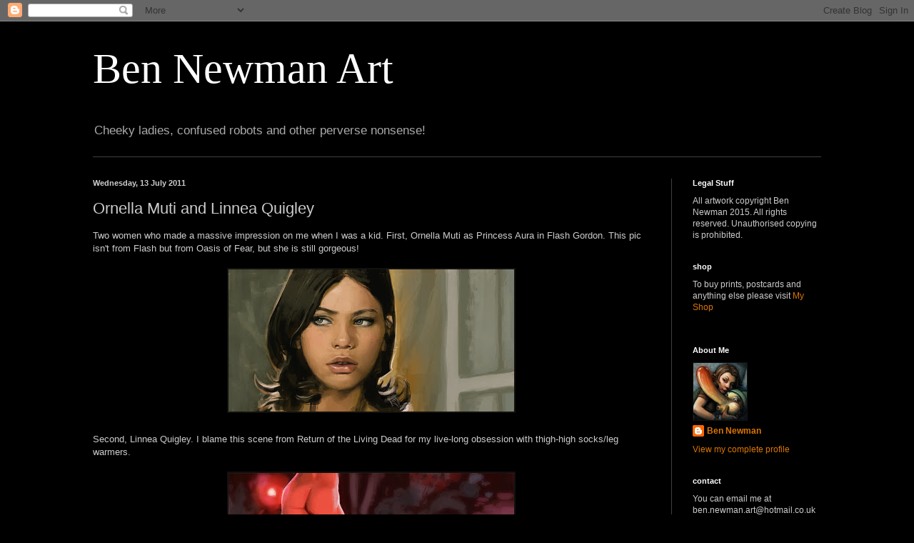

--- FILE ---
content_type: text/html; charset=UTF-8
request_url: https://bennewmanart.blogspot.com/2011/07/ornella-muti-and-linnea-quigley.html?showComment=1310549567602
body_size: 18441
content:
<!DOCTYPE html>
<html class='v2' dir='ltr' lang='en-GB'>
<head>
<link href='https://www.blogger.com/static/v1/widgets/335934321-css_bundle_v2.css' rel='stylesheet' type='text/css'/>
<meta content='width=1100' name='viewport'/>
<meta content='text/html; charset=UTF-8' http-equiv='Content-Type'/>
<meta content='blogger' name='generator'/>
<link href='https://bennewmanart.blogspot.com/favicon.ico' rel='icon' type='image/x-icon'/>
<link href='http://bennewmanart.blogspot.com/2011/07/ornella-muti-and-linnea-quigley.html' rel='canonical'/>
<link rel="alternate" type="application/atom+xml" title="Ben Newman Art - Atom" href="https://bennewmanart.blogspot.com/feeds/posts/default" />
<link rel="alternate" type="application/rss+xml" title="Ben Newman Art - RSS" href="https://bennewmanart.blogspot.com/feeds/posts/default?alt=rss" />
<link rel="service.post" type="application/atom+xml" title="Ben Newman Art - Atom" href="https://www.blogger.com/feeds/2410933664074546237/posts/default" />

<link rel="alternate" type="application/atom+xml" title="Ben Newman Art - Atom" href="https://bennewmanart.blogspot.com/feeds/6699847709628972130/comments/default" />
<!--Can't find substitution for tag [blog.ieCssRetrofitLinks]-->
<link href='https://blogger.googleusercontent.com/img/b/R29vZ2xl/AVvXsEjyTah45RRFxOxpCdfJ8iKJ1s6s5qhab7CfipFXUoesvmMz1zn78GI8lS-fMP1wclGftloB5t5ggo6SogXWF7jBnVRHmOo65g4CwfjzoBudwibQTtDUo796uteFxGcppeo8EROsUxSMmVo0/s400/filmref_22.jpg' rel='image_src'/>
<meta content='http://bennewmanart.blogspot.com/2011/07/ornella-muti-and-linnea-quigley.html' property='og:url'/>
<meta content='Ornella Muti and Linnea Quigley' property='og:title'/>
<meta content='Two women who made a massive impression on me when I was a kid. First, Ornella Muti as Princess Aura in Flash Gordon. This pic isn&#39;t from Fl...' property='og:description'/>
<meta content='https://blogger.googleusercontent.com/img/b/R29vZ2xl/AVvXsEjyTah45RRFxOxpCdfJ8iKJ1s6s5qhab7CfipFXUoesvmMz1zn78GI8lS-fMP1wclGftloB5t5ggo6SogXWF7jBnVRHmOo65g4CwfjzoBudwibQTtDUo796uteFxGcppeo8EROsUxSMmVo0/w1200-h630-p-k-no-nu/filmref_22.jpg' property='og:image'/>
<title>Ben Newman Art: Ornella Muti and Linnea Quigley</title>
<style id='page-skin-1' type='text/css'><!--
/*
-----------------------------------------------
Blogger Template Style
Name:     Simple
Designer: Blogger
URL:      www.blogger.com
----------------------------------------------- */
/* Content
----------------------------------------------- */
body {
font: normal normal 12px Arial, Tahoma, Helvetica, FreeSans, sans-serif;
color: #cccccc;
background: #000000 none repeat scroll top left;
padding: 0 40px 40px 40px;
}
html body .region-inner {
min-width: 0;
max-width: 100%;
width: auto;
}
h2 {
font-size: 22px;
}
a:link {
text-decoration:none;
color: #dd7700;
}
a:visited {
text-decoration:none;
color: #cc6600;
}
a:hover {
text-decoration:underline;
color: #cc6600;
}
.body-fauxcolumn-outer .fauxcolumn-inner {
background: transparent none repeat scroll top left;
_background-image: none;
}
.body-fauxcolumn-outer .cap-top {
position: absolute;
z-index: 1;
height: 400px;
width: 100%;
}
.body-fauxcolumn-outer .cap-top .cap-left {
width: 100%;
background: transparent none repeat-x scroll top left;
_background-image: none;
}
.content-outer {
-moz-box-shadow: 0 0 40px rgba(0, 0, 0, .15);
-webkit-box-shadow: 0 0 5px rgba(0, 0, 0, .15);
-goog-ms-box-shadow: 0 0 10px #333333;
box-shadow: 0 0 40px rgba(0, 0, 0, .15);
margin-bottom: 1px;
}
.content-inner {
padding: 10px 10px;
}
.content-inner {
background-color: #000000;
}
/* Header
----------------------------------------------- */
.header-outer {
background: #000000 none repeat-x scroll 0 -400px;
_background-image: none;
}
.Header h1 {
font: normal normal 60px Georgia, Utopia, 'Palatino Linotype', Palatino, serif;
color: #ffffff;
text-shadow: -1px -1px 1px rgba(0, 0, 0, .2);
}
.Header h1 a {
color: #ffffff;
}
.Header .description {
font-size: 140%;
color: #aaaaaa;
}
.header-inner .Header .titlewrapper {
padding: 22px 30px;
}
.header-inner .Header .descriptionwrapper {
padding: 0 30px;
}
/* Tabs
----------------------------------------------- */
.tabs-inner .section:first-child {
border-top: 1px solid #404040;
}
.tabs-inner .section:first-child ul {
margin-top: -1px;
border-top: 1px solid #404040;
border-left: 0 solid #404040;
border-right: 0 solid #404040;
}
.tabs-inner .widget ul {
background: #222222 none repeat-x scroll 0 -800px;
_background-image: none;
border-bottom: 1px solid #404040;
margin-top: 0;
margin-left: -30px;
margin-right: -30px;
}
.tabs-inner .widget li a {
display: inline-block;
padding: .6em 1em;
font: normal normal 14px Arial, Tahoma, Helvetica, FreeSans, sans-serif;
color: #999999;
border-left: 1px solid #000000;
border-right: 0 solid #404040;
}
.tabs-inner .widget li:first-child a {
border-left: none;
}
.tabs-inner .widget li.selected a, .tabs-inner .widget li a:hover {
color: #ffffff;
background-color: #000000;
text-decoration: none;
}
/* Columns
----------------------------------------------- */
.main-outer {
border-top: 0 solid #404040;
}
.fauxcolumn-left-outer .fauxcolumn-inner {
border-right: 1px solid #404040;
}
.fauxcolumn-right-outer .fauxcolumn-inner {
border-left: 1px solid #404040;
}
/* Headings
----------------------------------------------- */
div.widget > h2,
div.widget h2.title {
margin: 0 0 1em 0;
font: normal bold 11px Arial, Tahoma, Helvetica, FreeSans, sans-serif;
color: #ffffff;
}
/* Widgets
----------------------------------------------- */
.widget .zippy {
color: #999999;
text-shadow: 2px 2px 1px rgba(0, 0, 0, .1);
}
.widget .popular-posts ul {
list-style: none;
}
/* Posts
----------------------------------------------- */
h2.date-header {
font: normal bold 11px Arial, Tahoma, Helvetica, FreeSans, sans-serif;
}
.date-header span {
background-color: transparent;
color: #cccccc;
padding: inherit;
letter-spacing: inherit;
margin: inherit;
}
.main-inner {
padding-top: 30px;
padding-bottom: 30px;
}
.main-inner .column-center-inner {
padding: 0 15px;
}
.main-inner .column-center-inner .section {
margin: 0 15px;
}
.post {
margin: 0 0 25px 0;
}
h3.post-title, .comments h4 {
font: normal normal 22px Arial, Tahoma, Helvetica, FreeSans, sans-serif;
margin: .75em 0 0;
}
.post-body {
font-size: 110%;
line-height: 1.4;
position: relative;
}
.post-body img, .post-body .tr-caption-container, .Profile img, .Image img,
.BlogList .item-thumbnail img {
padding: 0;
background: #111111;
border: 1px solid #111111;
-moz-box-shadow: 1px 1px 5px rgba(0, 0, 0, .1);
-webkit-box-shadow: 1px 1px 5px rgba(0, 0, 0, .1);
box-shadow: 1px 1px 5px rgba(0, 0, 0, .1);
}
.post-body img, .post-body .tr-caption-container {
padding: 1px;
}
.post-body .tr-caption-container {
color: #cccccc;
}
.post-body .tr-caption-container img {
padding: 0;
background: transparent;
border: none;
-moz-box-shadow: 0 0 0 rgba(0, 0, 0, .1);
-webkit-box-shadow: 0 0 0 rgba(0, 0, 0, .1);
box-shadow: 0 0 0 rgba(0, 0, 0, .1);
}
.post-header {
margin: 0 0 1.5em;
line-height: 1.6;
font-size: 90%;
}
.post-footer {
margin: 20px -2px 0;
padding: 5px 10px;
color: #888888;
background-color: #303030;
border-bottom: 1px solid #444444;
line-height: 1.6;
font-size: 90%;
}
#comments .comment-author {
padding-top: 1.5em;
border-top: 1px solid #404040;
background-position: 0 1.5em;
}
#comments .comment-author:first-child {
padding-top: 0;
border-top: none;
}
.avatar-image-container {
margin: .2em 0 0;
}
#comments .avatar-image-container img {
border: 1px solid #111111;
}
/* Comments
----------------------------------------------- */
.comments .comments-content .icon.blog-author {
background-repeat: no-repeat;
background-image: url([data-uri]);
}
.comments .comments-content .loadmore a {
border-top: 1px solid #999999;
border-bottom: 1px solid #999999;
}
.comments .comment-thread.inline-thread {
background-color: #303030;
}
.comments .continue {
border-top: 2px solid #999999;
}
/* Accents
---------------------------------------------- */
.section-columns td.columns-cell {
border-left: 1px solid #404040;
}
.blog-pager {
background: transparent none no-repeat scroll top center;
}
.blog-pager-older-link, .home-link,
.blog-pager-newer-link {
background-color: #000000;
padding: 5px;
}
.footer-outer {
border-top: 0 dashed #bbbbbb;
}
/* Mobile
----------------------------------------------- */
body.mobile  {
background-size: auto;
}
.mobile .body-fauxcolumn-outer {
background: transparent none repeat scroll top left;
}
.mobile .body-fauxcolumn-outer .cap-top {
background-size: 100% auto;
}
.mobile .content-outer {
-webkit-box-shadow: 0 0 3px rgba(0, 0, 0, .15);
box-shadow: 0 0 3px rgba(0, 0, 0, .15);
}
.mobile .tabs-inner .widget ul {
margin-left: 0;
margin-right: 0;
}
.mobile .post {
margin: 0;
}
.mobile .main-inner .column-center-inner .section {
margin: 0;
}
.mobile .date-header span {
padding: 0.1em 10px;
margin: 0 -10px;
}
.mobile h3.post-title {
margin: 0;
}
.mobile .blog-pager {
background: transparent none no-repeat scroll top center;
}
.mobile .footer-outer {
border-top: none;
}
.mobile .main-inner, .mobile .footer-inner {
background-color: #000000;
}
.mobile-index-contents {
color: #cccccc;
}
.mobile-link-button {
background-color: #dd7700;
}
.mobile-link-button a:link, .mobile-link-button a:visited {
color: #ffffff;
}
.mobile .tabs-inner .section:first-child {
border-top: none;
}
.mobile .tabs-inner .PageList .widget-content {
background-color: #000000;
color: #ffffff;
border-top: 1px solid #404040;
border-bottom: 1px solid #404040;
}
.mobile .tabs-inner .PageList .widget-content .pagelist-arrow {
border-left: 1px solid #404040;
}

--></style>
<style id='template-skin-1' type='text/css'><!--
body {
min-width: 1100px;
}
.content-outer, .content-fauxcolumn-outer, .region-inner {
min-width: 1100px;
max-width: 1100px;
_width: 1100px;
}
.main-inner .columns {
padding-left: 0;
padding-right: 240px;
}
.main-inner .fauxcolumn-center-outer {
left: 0;
right: 240px;
/* IE6 does not respect left and right together */
_width: expression(this.parentNode.offsetWidth -
parseInt("0") -
parseInt("240px") + 'px');
}
.main-inner .fauxcolumn-left-outer {
width: 0;
}
.main-inner .fauxcolumn-right-outer {
width: 240px;
}
.main-inner .column-left-outer {
width: 0;
right: 100%;
margin-left: -0;
}
.main-inner .column-right-outer {
width: 240px;
margin-right: -240px;
}
#layout {
min-width: 0;
}
#layout .content-outer {
min-width: 0;
width: 800px;
}
#layout .region-inner {
min-width: 0;
width: auto;
}
body#layout div.add_widget {
padding: 8px;
}
body#layout div.add_widget a {
margin-left: 32px;
}
--></style>
<link href='https://www.blogger.com/dyn-css/authorization.css?targetBlogID=2410933664074546237&amp;zx=8fa0e604-9939-4fe3-93b3-f1e5cb12d43a' media='none' onload='if(media!=&#39;all&#39;)media=&#39;all&#39;' rel='stylesheet'/><noscript><link href='https://www.blogger.com/dyn-css/authorization.css?targetBlogID=2410933664074546237&amp;zx=8fa0e604-9939-4fe3-93b3-f1e5cb12d43a' rel='stylesheet'/></noscript>
<meta name='google-adsense-platform-account' content='ca-host-pub-1556223355139109'/>
<meta name='google-adsense-platform-domain' content='blogspot.com'/>

</head>
<body class='loading variant-dark'>
<div class='navbar section' id='navbar' name='Navbar'><div class='widget Navbar' data-version='1' id='Navbar1'><script type="text/javascript">
    function setAttributeOnload(object, attribute, val) {
      if(window.addEventListener) {
        window.addEventListener('load',
          function(){ object[attribute] = val; }, false);
      } else {
        window.attachEvent('onload', function(){ object[attribute] = val; });
      }
    }
  </script>
<div id="navbar-iframe-container"></div>
<script type="text/javascript" src="https://apis.google.com/js/platform.js"></script>
<script type="text/javascript">
      gapi.load("gapi.iframes:gapi.iframes.style.bubble", function() {
        if (gapi.iframes && gapi.iframes.getContext) {
          gapi.iframes.getContext().openChild({
              url: 'https://www.blogger.com/navbar/2410933664074546237?po\x3d6699847709628972130\x26origin\x3dhttps://bennewmanart.blogspot.com',
              where: document.getElementById("navbar-iframe-container"),
              id: "navbar-iframe"
          });
        }
      });
    </script><script type="text/javascript">
(function() {
var script = document.createElement('script');
script.type = 'text/javascript';
script.src = '//pagead2.googlesyndication.com/pagead/js/google_top_exp.js';
var head = document.getElementsByTagName('head')[0];
if (head) {
head.appendChild(script);
}})();
</script>
</div></div>
<div class='body-fauxcolumns'>
<div class='fauxcolumn-outer body-fauxcolumn-outer'>
<div class='cap-top'>
<div class='cap-left'></div>
<div class='cap-right'></div>
</div>
<div class='fauxborder-left'>
<div class='fauxborder-right'></div>
<div class='fauxcolumn-inner'>
</div>
</div>
<div class='cap-bottom'>
<div class='cap-left'></div>
<div class='cap-right'></div>
</div>
</div>
</div>
<div class='content'>
<div class='content-fauxcolumns'>
<div class='fauxcolumn-outer content-fauxcolumn-outer'>
<div class='cap-top'>
<div class='cap-left'></div>
<div class='cap-right'></div>
</div>
<div class='fauxborder-left'>
<div class='fauxborder-right'></div>
<div class='fauxcolumn-inner'>
</div>
</div>
<div class='cap-bottom'>
<div class='cap-left'></div>
<div class='cap-right'></div>
</div>
</div>
</div>
<div class='content-outer'>
<div class='content-cap-top cap-top'>
<div class='cap-left'></div>
<div class='cap-right'></div>
</div>
<div class='fauxborder-left content-fauxborder-left'>
<div class='fauxborder-right content-fauxborder-right'></div>
<div class='content-inner'>
<header>
<div class='header-outer'>
<div class='header-cap-top cap-top'>
<div class='cap-left'></div>
<div class='cap-right'></div>
</div>
<div class='fauxborder-left header-fauxborder-left'>
<div class='fauxborder-right header-fauxborder-right'></div>
<div class='region-inner header-inner'>
<div class='header section' id='header' name='Header'><div class='widget Header' data-version='1' id='Header1'>
<div id='header-inner'>
<div class='titlewrapper'>
<h1 class='title'>
<a href='https://bennewmanart.blogspot.com/'>
Ben Newman Art
</a>
</h1>
</div>
<div class='descriptionwrapper'>
<p class='description'><span>Cheeky ladies, confused robots and other perverse nonsense!</span></p>
</div>
</div>
</div></div>
</div>
</div>
<div class='header-cap-bottom cap-bottom'>
<div class='cap-left'></div>
<div class='cap-right'></div>
</div>
</div>
</header>
<div class='tabs-outer'>
<div class='tabs-cap-top cap-top'>
<div class='cap-left'></div>
<div class='cap-right'></div>
</div>
<div class='fauxborder-left tabs-fauxborder-left'>
<div class='fauxborder-right tabs-fauxborder-right'></div>
<div class='region-inner tabs-inner'>
<div class='tabs no-items section' id='crosscol' name='Cross-column'></div>
<div class='tabs no-items section' id='crosscol-overflow' name='Cross-Column 2'></div>
</div>
</div>
<div class='tabs-cap-bottom cap-bottom'>
<div class='cap-left'></div>
<div class='cap-right'></div>
</div>
</div>
<div class='main-outer'>
<div class='main-cap-top cap-top'>
<div class='cap-left'></div>
<div class='cap-right'></div>
</div>
<div class='fauxborder-left main-fauxborder-left'>
<div class='fauxborder-right main-fauxborder-right'></div>
<div class='region-inner main-inner'>
<div class='columns fauxcolumns'>
<div class='fauxcolumn-outer fauxcolumn-center-outer'>
<div class='cap-top'>
<div class='cap-left'></div>
<div class='cap-right'></div>
</div>
<div class='fauxborder-left'>
<div class='fauxborder-right'></div>
<div class='fauxcolumn-inner'>
</div>
</div>
<div class='cap-bottom'>
<div class='cap-left'></div>
<div class='cap-right'></div>
</div>
</div>
<div class='fauxcolumn-outer fauxcolumn-left-outer'>
<div class='cap-top'>
<div class='cap-left'></div>
<div class='cap-right'></div>
</div>
<div class='fauxborder-left'>
<div class='fauxborder-right'></div>
<div class='fauxcolumn-inner'>
</div>
</div>
<div class='cap-bottom'>
<div class='cap-left'></div>
<div class='cap-right'></div>
</div>
</div>
<div class='fauxcolumn-outer fauxcolumn-right-outer'>
<div class='cap-top'>
<div class='cap-left'></div>
<div class='cap-right'></div>
</div>
<div class='fauxborder-left'>
<div class='fauxborder-right'></div>
<div class='fauxcolumn-inner'>
</div>
</div>
<div class='cap-bottom'>
<div class='cap-left'></div>
<div class='cap-right'></div>
</div>
</div>
<!-- corrects IE6 width calculation -->
<div class='columns-inner'>
<div class='column-center-outer'>
<div class='column-center-inner'>
<div class='main section' id='main' name='Main'><div class='widget Blog' data-version='1' id='Blog1'>
<div class='blog-posts hfeed'>

          <div class="date-outer">
        
<h2 class='date-header'><span>Wednesday, 13 July 2011</span></h2>

          <div class="date-posts">
        
<div class='post-outer'>
<div class='post hentry uncustomized-post-template' itemprop='blogPost' itemscope='itemscope' itemtype='http://schema.org/BlogPosting'>
<meta content='https://blogger.googleusercontent.com/img/b/R29vZ2xl/AVvXsEjyTah45RRFxOxpCdfJ8iKJ1s6s5qhab7CfipFXUoesvmMz1zn78GI8lS-fMP1wclGftloB5t5ggo6SogXWF7jBnVRHmOo65g4CwfjzoBudwibQTtDUo796uteFxGcppeo8EROsUxSMmVo0/s400/filmref_22.jpg' itemprop='image_url'/>
<meta content='2410933664074546237' itemprop='blogId'/>
<meta content='6699847709628972130' itemprop='postId'/>
<a name='6699847709628972130'></a>
<h3 class='post-title entry-title' itemprop='name'>
Ornella Muti and Linnea Quigley
</h3>
<div class='post-header'>
<div class='post-header-line-1'></div>
</div>
<div class='post-body entry-content' id='post-body-6699847709628972130' itemprop='description articleBody'>
Two women who made a massive impression on me when I was a kid. First, Ornella Muti as Princess Aura in Flash Gordon. This pic isn't from Flash but from Oasis of Fear, but she is still gorgeous!<br /><br /><a href="https://blogger.googleusercontent.com/img/b/R29vZ2xl/AVvXsEjyTah45RRFxOxpCdfJ8iKJ1s6s5qhab7CfipFXUoesvmMz1zn78GI8lS-fMP1wclGftloB5t5ggo6SogXWF7jBnVRHmOo65g4CwfjzoBudwibQTtDUo796uteFxGcppeo8EROsUxSMmVo0/s1600/filmref_22.jpg"><img alt="" border="0" id="BLOGGER_PHOTO_ID_5629482349816852690" src="https://blogger.googleusercontent.com/img/b/R29vZ2xl/AVvXsEjyTah45RRFxOxpCdfJ8iKJ1s6s5qhab7CfipFXUoesvmMz1zn78GI8lS-fMP1wclGftloB5t5ggo6SogXWF7jBnVRHmOo65g4CwfjzoBudwibQTtDUo796uteFxGcppeo8EROsUxSMmVo0/s400/filmref_22.jpg" style="display: block; margin: 0px auto 10px; text-align: center; cursor: pointer; width: 400px; height: 199px;" /></a><br />Second, Linnea Quigley. I blame this scene from Return of the Living Dead for my live-long obsession with thigh-high socks/leg warmers.<br /><br /><a href="https://blogger.googleusercontent.com/img/b/R29vZ2xl/AVvXsEhzGzj6P0VCwxn89SHFIcLF3-0DvfJpcRdwFZ2PT1dqfSDdEJLWQ3JJsa1AyDIheAPK6UPMCfKaGXR_wWxNNMkDGGd91OrCbpJNLWW0Bus_EK5ST61YBIaHAergx_dZwhufHIDRBkFsmSTT/s1600/filmref_23.jpg"><img alt="" border="0" id="BLOGGER_PHOTO_ID_5628750844762020018" src="https://blogger.googleusercontent.com/img/b/R29vZ2xl/AVvXsEhzGzj6P0VCwxn89SHFIcLF3-0DvfJpcRdwFZ2PT1dqfSDdEJLWQ3JJsa1AyDIheAPK6UPMCfKaGXR_wWxNNMkDGGd91OrCbpJNLWW0Bus_EK5ST61YBIaHAergx_dZwhufHIDRBkFsmSTT/s400/filmref_23.jpg" style="display: block; margin: 0px auto 10px; text-align: center; cursor: pointer; width: 400px; height: 256px;" /></a><br />And some process comps:<br /><br /><a href="https://blogger.googleusercontent.com/img/b/R29vZ2xl/AVvXsEiKJ1DYHIQNB9Yv3ZulJRozxxdDDe9VDxQnalXJrAImuMO801QqljSAKKwpVYHJ23TbteI5s30rUzL0c7Aqqr_EHPMDgFlssCglIyJHiH_QVmDo9uZ3bcRcKNWPzsWPjHl9aZ6DCWF0KlBN/s1600/filmref_22_process.jpg"><img alt="" border="0" id="BLOGGER_PHOTO_ID_5628750846709811106" src="https://blogger.googleusercontent.com/img/b/R29vZ2xl/AVvXsEiKJ1DYHIQNB9Yv3ZulJRozxxdDDe9VDxQnalXJrAImuMO801QqljSAKKwpVYHJ23TbteI5s30rUzL0c7Aqqr_EHPMDgFlssCglIyJHiH_QVmDo9uZ3bcRcKNWPzsWPjHl9aZ6DCWF0KlBN/s400/filmref_22_process.jpg" style="display: block; margin: 0px auto 10px; text-align: center; cursor: pointer; width: 400px; height: 206px;" /></a><br /><a href="https://blogger.googleusercontent.com/img/b/R29vZ2xl/AVvXsEhqC1166Sh0QT6ANnLsyH7yoxsQ2lFz_6uJZuN9K8sBkVFt4iJpybcX1N1hJn6dEfwfGzA4k_H8jOpAGPhCEEL-Qi4U-Qnn9l-0dg0rPTaPcI-e4ZQX2BOe-_1lzRc5A83h3FGpbR18n-tz/s1600/filmref_23_process.jpg"><img alt="" border="0" id="BLOGGER_PHOTO_ID_5628750852106569794" src="https://blogger.googleusercontent.com/img/b/R29vZ2xl/AVvXsEhqC1166Sh0QT6ANnLsyH7yoxsQ2lFz_6uJZuN9K8sBkVFt4iJpybcX1N1hJn6dEfwfGzA4k_H8jOpAGPhCEEL-Qi4U-Qnn9l-0dg0rPTaPcI-e4ZQX2BOe-_1lzRc5A83h3FGpbR18n-tz/s400/filmref_23_process.jpg" style="display: block; margin: 0px auto 10px; text-align: center; cursor: pointer; width: 400px; height: 259px;" /></a>::EDIT::<br />camwhoring alert!<br />I had to get a picture of me where I didn't look like a complete melon for a magazine feature I've got coming up, so I thought I may as well post it up here as well; even though doing it makes me feel a bit ill! I hate having to do promotion; I need a patron who'll just pay me to draw whatever I like no questions asked...<br /><br /><a href="https://blogger.googleusercontent.com/img/b/R29vZ2xl/AVvXsEj8B1f0rw0cgHmCUbtnrqB4dFNx99J9KMvcZLI5R5Ib10wUhe3fRS6qjNeAj9UZ1_lcmatJf-rR0ms0LkJteCIGVpHLF12XkF6KsOw7zDyHhChiMxCchXzteM2V0X-z68SXktEr4A90OllE/s1600/bennewman_profilepic_small.jpg"><img alt="" border="0" id="BLOGGER_PHOTO_ID_5630602255740430802" src="https://blogger.googleusercontent.com/img/b/R29vZ2xl/AVvXsEj8B1f0rw0cgHmCUbtnrqB4dFNx99J9KMvcZLI5R5Ib10wUhe3fRS6qjNeAj9UZ1_lcmatJf-rR0ms0LkJteCIGVpHLF12XkF6KsOw7zDyHhChiMxCchXzteM2V0X-z68SXktEr4A90OllE/s400/bennewman_profilepic_small.jpg" style="display: block; margin: 0px auto 10px; text-align: center; cursor: pointer; width: 400px; height: 323px;" /></a>Polish (I think!) website <a href="http://www.joemonster.org/art/17530/Ben_Newman_i_jego_bajki_dla_doroslych">JoeMonster</a> stuck some pictures up of mine, so;<br /><span id="result_box" class="short_text" lang="pl"><span title="Click for alternate translations" class="hps">witam</span> <span title="Click for alternate translations" class="hps">nowych zwolenników</span><span class="" title="Click for alternate translations">!<br />And here's an excellent example of Ornella Muti in action. It's 90% the voice I'm sure...</span></span><br /><br /><iframe src="//www.youtube.com/embed/mq5qi0L6FOc?rel=0" allowfullscreen="" width="560" frameborder="0" height="349"></iframe><br /><br />More art soon!
<div style='clear: both;'></div>
</div>
<div class='post-footer'>
<div class='post-footer-line post-footer-line-1'>
<span class='post-author vcard'>
Posted by
<span class='fn' itemprop='author' itemscope='itemscope' itemtype='http://schema.org/Person'>
<meta content='https://www.blogger.com/profile/14736301520919600491' itemprop='url'/>
<a class='g-profile' href='https://www.blogger.com/profile/14736301520919600491' rel='author' title='author profile'>
<span itemprop='name'>Ben Newman</span>
</a>
</span>
</span>
<span class='post-timestamp'>
at
<meta content='http://bennewmanart.blogspot.com/2011/07/ornella-muti-and-linnea-quigley.html' itemprop='url'/>
<a class='timestamp-link' href='https://bennewmanart.blogspot.com/2011/07/ornella-muti-and-linnea-quigley.html' rel='bookmark' title='permanent link'><abbr class='published' itemprop='datePublished' title='2011-07-13T01:06:00-07:00'>7/13/2011</abbr></a>
</span>
<span class='post-comment-link'>
</span>
<span class='post-icons'>
<span class='item-control blog-admin pid-221638052'>
<a href='https://www.blogger.com/post-edit.g?blogID=2410933664074546237&postID=6699847709628972130&from=pencil' title='Edit Post'>
<img alt='' class='icon-action' height='18' src='https://resources.blogblog.com/img/icon18_edit_allbkg.gif' width='18'/>
</a>
</span>
</span>
<div class='post-share-buttons goog-inline-block'>
</div>
</div>
<div class='post-footer-line post-footer-line-2'>
<span class='post-labels'>
</span>
</div>
<div class='post-footer-line post-footer-line-3'>
<span class='post-location'>
</span>
</div>
</div>
</div>
<div class='comments' id='comments'>
<a name='comments'></a>
<h4>25 comments:</h4>
<div id='Blog1_comments-block-wrapper'>
<dl class='avatar-comment-indent' id='comments-block'>
<dt class='comment-author ' id='c7736727921642063598'>
<a name='c7736727921642063598'></a>
<div class="avatar-image-container avatar-stock"><span dir="ltr"><a href="https://www.blogger.com/profile/10986618040379695087" target="" rel="nofollow" onclick="" class="avatar-hovercard" id="av-7736727921642063598-10986618040379695087"><img src="//www.blogger.com/img/blogger_logo_round_35.png" width="35" height="35" alt="" title="Claudio Cerri">

</a></span></div>
<a href='https://www.blogger.com/profile/10986618040379695087' rel='nofollow'>Claudio Cerri</a>
said...
</dt>
<dd class='comment-body' id='Blog1_cmt-7736727921642063598'>
<p>
very cool works! Ornella it&#39;s italian like me! It was so beautiful when she was young...
</p>
</dd>
<dd class='comment-footer'>
<span class='comment-timestamp'>
<a href='https://bennewmanart.blogspot.com/2011/07/ornella-muti-and-linnea-quigley.html?showComment=1310549074374#c7736727921642063598' title='comment permalink'>
13 July 2011 at 02:24
</a>
<span class='item-control blog-admin pid-2065585586'>
<a class='comment-delete' href='https://www.blogger.com/comment/delete/2410933664074546237/7736727921642063598' title='Delete Comment'>
<img src='https://resources.blogblog.com/img/icon_delete13.gif'/>
</a>
</span>
</span>
</dd>
<dt class='comment-author ' id='c1246756681957271354'>
<a name='c1246756681957271354'></a>
<div class="avatar-image-container vcard"><span dir="ltr"><a href="https://www.blogger.com/profile/15365822217033298715" target="" rel="nofollow" onclick="" class="avatar-hovercard" id="av-1246756681957271354-15365822217033298715"><img src="https://resources.blogblog.com/img/blank.gif" width="35" height="35" class="delayLoad" style="display: none;" longdesc="//blogger.googleusercontent.com/img/b/R29vZ2xl/AVvXsEjtg6OHH1x2LrTegHAD5GrRurjHu74XLPjSKO0ri5o_fckUyzFJZPVm0B0mIjFXWsxwzUGJUssIoNNF7Lx7awk3SV4X8KkkyHn2SLwAo0ZlhQK3XL2T9vsbLQ0fIOV1/s45-c/avatar.jpg" alt="" title="Mirka Andolfo">

<noscript><img src="//blogger.googleusercontent.com/img/b/R29vZ2xl/AVvXsEjtg6OHH1x2LrTegHAD5GrRurjHu74XLPjSKO0ri5o_fckUyzFJZPVm0B0mIjFXWsxwzUGJUssIoNNF7Lx7awk3SV4X8KkkyHn2SLwAo0ZlhQK3XL2T9vsbLQ0fIOV1/s45-c/avatar.jpg" width="35" height="35" class="photo" alt=""></noscript></a></span></div>
<a href='https://www.blogger.com/profile/15365822217033298715' rel='nofollow'>Mirka Andolfo</a>
said...
</dt>
<dd class='comment-body' id='Blog1_cmt-1246756681957271354'>
<p>
Amazing work as always :) great painting style!
</p>
</dd>
<dd class='comment-footer'>
<span class='comment-timestamp'>
<a href='https://bennewmanart.blogspot.com/2011/07/ornella-muti-and-linnea-quigley.html?showComment=1310549567602#c1246756681957271354' title='comment permalink'>
13 July 2011 at 02:32
</a>
<span class='item-control blog-admin pid-1789168377'>
<a class='comment-delete' href='https://www.blogger.com/comment/delete/2410933664074546237/1246756681957271354' title='Delete Comment'>
<img src='https://resources.blogblog.com/img/icon_delete13.gif'/>
</a>
</span>
</span>
</dd>
<dt class='comment-author ' id='c1941838424127050366'>
<a name='c1941838424127050366'></a>
<div class="avatar-image-container vcard"><span dir="ltr"><a href="https://www.blogger.com/profile/11336125968178475165" target="" rel="nofollow" onclick="" class="avatar-hovercard" id="av-1941838424127050366-11336125968178475165"><img src="https://resources.blogblog.com/img/blank.gif" width="35" height="35" class="delayLoad" style="display: none;" longdesc="//1.bp.blogspot.com/-xnQNjIcws_0/ZqAPgR3BmPI/AAAAAAAAM7I/LDgKSkhmec4ryPV5Li6y39OAw4vKpBPBwCK4BGAYYCw/s35/874395855_75e392a9e1.jpg" alt="" title="Nigel Auchterlounie">

<noscript><img src="//1.bp.blogspot.com/-xnQNjIcws_0/ZqAPgR3BmPI/AAAAAAAAM7I/LDgKSkhmec4ryPV5Li6y39OAw4vKpBPBwCK4BGAYYCw/s35/874395855_75e392a9e1.jpg" width="35" height="35" class="photo" alt=""></noscript></a></span></div>
<a href='https://www.blogger.com/profile/11336125968178475165' rel='nofollow'>Nigel Auchterlounie</a>
said...
</dt>
<dd class='comment-body' id='Blog1_cmt-1941838424127050366'>
<p>
Ornella Muti? Mings daughter?<br />Man, Mings daughter was super hawt!<br />Why the hell would Flash go for Dale over princess Aura!?!<br /><br />What was it she said? Something like &quot;But father, I want him.&quot;
</p>
</dd>
<dd class='comment-footer'>
<span class='comment-timestamp'>
<a href='https://bennewmanart.blogspot.com/2011/07/ornella-muti-and-linnea-quigley.html?showComment=1310574035740#c1941838424127050366' title='comment permalink'>
13 July 2011 at 09:20
</a>
<span class='item-control blog-admin pid-1102364828'>
<a class='comment-delete' href='https://www.blogger.com/comment/delete/2410933664074546237/1941838424127050366' title='Delete Comment'>
<img src='https://resources.blogblog.com/img/icon_delete13.gif'/>
</a>
</span>
</span>
</dd>
<dt class='comment-author ' id='c4417690133871572302'>
<a name='c4417690133871572302'></a>
<div class="avatar-image-container vcard"><span dir="ltr"><a href="https://www.blogger.com/profile/11336125968178475165" target="" rel="nofollow" onclick="" class="avatar-hovercard" id="av-4417690133871572302-11336125968178475165"><img src="https://resources.blogblog.com/img/blank.gif" width="35" height="35" class="delayLoad" style="display: none;" longdesc="//1.bp.blogspot.com/-xnQNjIcws_0/ZqAPgR3BmPI/AAAAAAAAM7I/LDgKSkhmec4ryPV5Li6y39OAw4vKpBPBwCK4BGAYYCw/s35/874395855_75e392a9e1.jpg" alt="" title="Nigel Auchterlounie">

<noscript><img src="//1.bp.blogspot.com/-xnQNjIcws_0/ZqAPgR3BmPI/AAAAAAAAM7I/LDgKSkhmec4ryPV5Li6y39OAw4vKpBPBwCK4BGAYYCw/s35/874395855_75e392a9e1.jpg" width="35" height="35" class="photo" alt=""></noscript></a></span></div>
<a href='https://www.blogger.com/profile/11336125968178475165' rel='nofollow'>Nigel Auchterlounie</a>
said...
</dt>
<dd class='comment-body' id='Blog1_cmt-4417690133871572302'>
<p>
It&#39;s me again.<br />Not only would Flash have gotten loads of extras in the sack her dad ruled the universe!<br />That he would have turned all thatr down is less likely than the hawk men having a sky bike!
</p>
</dd>
<dd class='comment-footer'>
<span class='comment-timestamp'>
<a href='https://bennewmanart.blogspot.com/2011/07/ornella-muti-and-linnea-quigley.html?showComment=1310574223418#c4417690133871572302' title='comment permalink'>
13 July 2011 at 09:23
</a>
<span class='item-control blog-admin pid-1102364828'>
<a class='comment-delete' href='https://www.blogger.com/comment/delete/2410933664074546237/4417690133871572302' title='Delete Comment'>
<img src='https://resources.blogblog.com/img/icon_delete13.gif'/>
</a>
</span>
</span>
</dd>
<dt class='comment-author ' id='c8170966649912782575'>
<a name='c8170966649912782575'></a>
<div class="avatar-image-container vcard"><span dir="ltr"><a href="https://www.blogger.com/profile/01461911331386272599" target="" rel="nofollow" onclick="" class="avatar-hovercard" id="av-8170966649912782575-01461911331386272599"><img src="https://resources.blogblog.com/img/blank.gif" width="35" height="35" class="delayLoad" style="display: none;" longdesc="//blogger.googleusercontent.com/img/b/R29vZ2xl/AVvXsEj51CL1vQ7BEXZSMJMAm0N7An1b5w1v5A3O-hn9Z4XTaxbviTFQA9rQmROg9PNjLS7qakRdWRVGDR-AlrXXQJmnppniMG_pkW8rLIMrXNZXv1naYLjgh25VL7_rNyeB4_Y/s45-c/sergio.png" alt="" title="Cyber Gringo">

<noscript><img src="//blogger.googleusercontent.com/img/b/R29vZ2xl/AVvXsEj51CL1vQ7BEXZSMJMAm0N7An1b5w1v5A3O-hn9Z4XTaxbviTFQA9rQmROg9PNjLS7qakRdWRVGDR-AlrXXQJmnppniMG_pkW8rLIMrXNZXv1naYLjgh25VL7_rNyeB4_Y/s45-c/sergio.png" width="35" height="35" class="photo" alt=""></noscript></a></span></div>
<a href='https://www.blogger.com/profile/01461911331386272599' rel='nofollow'>Cyber Gringo</a>
said...
</dt>
<dd class='comment-body' id='Blog1_cmt-8170966649912782575'>
<p>
Stunning his work incredible. Congratulations!!<br />Follow my site: http://www.cybergringo.blogspot.com
</p>
</dd>
<dd class='comment-footer'>
<span class='comment-timestamp'>
<a href='https://bennewmanart.blogspot.com/2011/07/ornella-muti-and-linnea-quigley.html?showComment=1310593263430#c8170966649912782575' title='comment permalink'>
13 July 2011 at 14:41
</a>
<span class='item-control blog-admin pid-2055282514'>
<a class='comment-delete' href='https://www.blogger.com/comment/delete/2410933664074546237/8170966649912782575' title='Delete Comment'>
<img src='https://resources.blogblog.com/img/icon_delete13.gif'/>
</a>
</span>
</span>
</dd>
<dt class='comment-author blog-author' id='c6245928891426911650'>
<a name='c6245928891426911650'></a>
<div class="avatar-image-container vcard"><span dir="ltr"><a href="https://www.blogger.com/profile/14736301520919600491" target="" rel="nofollow" onclick="" class="avatar-hovercard" id="av-6245928891426911650-14736301520919600491"><img src="https://resources.blogblog.com/img/blank.gif" width="35" height="35" class="delayLoad" style="display: none;" longdesc="//blogger.googleusercontent.com/img/b/R29vZ2xl/AVvXsEhNtxyB9_jHnYXKBTWKXGCOePLTlhGphI8UUf-cqRbU6pIcoAqqfq8SJfXK8gYIKrjOTtBIMb1pWC5Xg7HmJKvVaFLDL1hw95sUFOkumK4-Fq0OWU06XkylR5CZLTqxeq4/s45-c/newmanident_small.jpg" alt="" title="Ben Newman">

<noscript><img src="//blogger.googleusercontent.com/img/b/R29vZ2xl/AVvXsEhNtxyB9_jHnYXKBTWKXGCOePLTlhGphI8UUf-cqRbU6pIcoAqqfq8SJfXK8gYIKrjOTtBIMb1pWC5Xg7HmJKvVaFLDL1hw95sUFOkumK4-Fq0OWU06XkylR5CZLTqxeq4/s45-c/newmanident_small.jpg" width="35" height="35" class="photo" alt=""></noscript></a></span></div>
<a href='https://www.blogger.com/profile/14736301520919600491' rel='nofollow'>Ben Newman</a>
said...
</dt>
<dd class='comment-body' id='Blog1_cmt-6245928891426911650'>
<p>
thanks!<br />spleenal:&quot;But father, I want him.&quot; ha ha, christ, I forgot about that...it&#39;s no wonder she played havoc with my young hormones!
</p>
</dd>
<dd class='comment-footer'>
<span class='comment-timestamp'>
<a href='https://bennewmanart.blogspot.com/2011/07/ornella-muti-and-linnea-quigley.html?showComment=1310628334478#c6245928891426911650' title='comment permalink'>
14 July 2011 at 00:25
</a>
<span class='item-control blog-admin pid-221638052'>
<a class='comment-delete' href='https://www.blogger.com/comment/delete/2410933664074546237/6245928891426911650' title='Delete Comment'>
<img src='https://resources.blogblog.com/img/icon_delete13.gif'/>
</a>
</span>
</span>
</dd>
<dt class='comment-author ' id='c5551707549918142930'>
<a name='c5551707549918142930'></a>
<div class="avatar-image-container vcard"><span dir="ltr"><a href="https://www.blogger.com/profile/03844617480126815554" target="" rel="nofollow" onclick="" class="avatar-hovercard" id="av-5551707549918142930-03844617480126815554"><img src="https://resources.blogblog.com/img/blank.gif" width="35" height="35" class="delayLoad" style="display: none;" longdesc="//blogger.googleusercontent.com/img/b/R29vZ2xl/AVvXsEjfFL06kjt0-Yk70Nr3VXmsWoE1IEAAC-fOKNHiDQmLQ3Hsd0udUPInj-_4kfHk38kKf9NjG9iI_9HbRDvGx12uotX1G9Dr2eLMPAQhZuZSaHYee2LpGzQG9Za_jCPG9w/s45-c/aid_linkedin01.jpg" alt="" title="Aidan">

<noscript><img src="//blogger.googleusercontent.com/img/b/R29vZ2xl/AVvXsEjfFL06kjt0-Yk70Nr3VXmsWoE1IEAAC-fOKNHiDQmLQ3Hsd0udUPInj-_4kfHk38kKf9NjG9iI_9HbRDvGx12uotX1G9Dr2eLMPAQhZuZSaHYee2LpGzQG9Za_jCPG9w/s45-c/aid_linkedin01.jpg" width="35" height="35" class="photo" alt=""></noscript></a></span></div>
<a href='https://www.blogger.com/profile/03844617480126815554' rel='nofollow'>Aidan</a>
said...
</dt>
<dd class='comment-body' id='Blog1_cmt-5551707549918142930'>
<span class='deleted-comment'>This comment has been removed by the author.</span>
</dd>
<dd class='comment-footer'>
<span class='comment-timestamp'>
<a href='https://bennewmanart.blogspot.com/2011/07/ornella-muti-and-linnea-quigley.html?showComment=1310636702175#c5551707549918142930' title='comment permalink'>
14 July 2011 at 02:45
</a>
<span class='item-control blog-admin '>
<a class='comment-delete' href='https://www.blogger.com/comment/delete/2410933664074546237/5551707549918142930' title='Delete Comment'>
<img src='https://resources.blogblog.com/img/icon_delete13.gif'/>
</a>
</span>
</span>
</dd>
<dt class='comment-author ' id='c4002694759367161425'>
<a name='c4002694759367161425'></a>
<div class="avatar-image-container vcard"><span dir="ltr"><a href="https://www.blogger.com/profile/03844617480126815554" target="" rel="nofollow" onclick="" class="avatar-hovercard" id="av-4002694759367161425-03844617480126815554"><img src="https://resources.blogblog.com/img/blank.gif" width="35" height="35" class="delayLoad" style="display: none;" longdesc="//blogger.googleusercontent.com/img/b/R29vZ2xl/AVvXsEjfFL06kjt0-Yk70Nr3VXmsWoE1IEAAC-fOKNHiDQmLQ3Hsd0udUPInj-_4kfHk38kKf9NjG9iI_9HbRDvGx12uotX1G9Dr2eLMPAQhZuZSaHYee2LpGzQG9Za_jCPG9w/s45-c/aid_linkedin01.jpg" alt="" title="Aidan">

<noscript><img src="//blogger.googleusercontent.com/img/b/R29vZ2xl/AVvXsEjfFL06kjt0-Yk70Nr3VXmsWoE1IEAAC-fOKNHiDQmLQ3Hsd0udUPInj-_4kfHk38kKf9NjG9iI_9HbRDvGx12uotX1G9Dr2eLMPAQhZuZSaHYee2LpGzQG9Za_jCPG9w/s45-c/aid_linkedin01.jpg" width="35" height="35" class="photo" alt=""></noscript></a></span></div>
<a href='https://www.blogger.com/profile/03844617480126815554' rel='nofollow'>Aidan</a>
said...
</dt>
<dd class='comment-body' id='Blog1_cmt-4002694759367161425'>
<p>
+1 for ornella muti.<br /><br />Hubba hubba<br /><br />P.s. i&#39;d have to add my vote for Caroline Monroe in Sinbad...god bless you google image search
</p>
</dd>
<dd class='comment-footer'>
<span class='comment-timestamp'>
<a href='https://bennewmanart.blogspot.com/2011/07/ornella-muti-and-linnea-quigley.html?showComment=1310637728118#c4002694759367161425' title='comment permalink'>
14 July 2011 at 03:02
</a>
<span class='item-control blog-admin pid-1086495207'>
<a class='comment-delete' href='https://www.blogger.com/comment/delete/2410933664074546237/4002694759367161425' title='Delete Comment'>
<img src='https://resources.blogblog.com/img/icon_delete13.gif'/>
</a>
</span>
</span>
</dd>
<dt class='comment-author ' id='c7511506318020409909'>
<a name='c7511506318020409909'></a>
<div class="avatar-image-container vcard"><span dir="ltr"><a href="https://www.blogger.com/profile/08258784890732141247" target="" rel="nofollow" onclick="" class="avatar-hovercard" id="av-7511506318020409909-08258784890732141247"><img src="https://resources.blogblog.com/img/blank.gif" width="35" height="35" class="delayLoad" style="display: none;" longdesc="//blogger.googleusercontent.com/img/b/R29vZ2xl/AVvXsEhBQh0SIxaJFWM-ipHIrWNfVr1A-tVikyPkuS9GA2ryHUpJsOgfCZUGXNWfoKaxU4BJD_Fb92rZPeLBsc5v8rDIqqtnsZoGkzF9z4S1EhZBB0KEFBQlFjRAIod1DwKs_rI/s45-c/hdr-bear.jpg" alt="" title="Anthony_B">

<noscript><img src="//blogger.googleusercontent.com/img/b/R29vZ2xl/AVvXsEhBQh0SIxaJFWM-ipHIrWNfVr1A-tVikyPkuS9GA2ryHUpJsOgfCZUGXNWfoKaxU4BJD_Fb92rZPeLBsc5v8rDIqqtnsZoGkzF9z4S1EhZBB0KEFBQlFjRAIod1DwKs_rI/s45-c/hdr-bear.jpg" width="35" height="35" class="photo" alt=""></noscript></a></span></div>
<a href='https://www.blogger.com/profile/08258784890732141247' rel='nofollow'>Anthony_B</a>
said...
</dt>
<dd class='comment-body' id='Blog1_cmt-7511506318020409909'>
<p>
Beautiful stuff, as always. Have you any tips for a young artist on the finishing process? I&#39;m crippled by black outlines, all of my digital paintings have a very rough and toony look to em. Keep up the inspiring stuff!
</p>
</dd>
<dd class='comment-footer'>
<span class='comment-timestamp'>
<a href='https://bennewmanart.blogspot.com/2011/07/ornella-muti-and-linnea-quigley.html?showComment=1310964794031#c7511506318020409909' title='comment permalink'>
17 July 2011 at 21:53
</a>
<span class='item-control blog-admin pid-127649361'>
<a class='comment-delete' href='https://www.blogger.com/comment/delete/2410933664074546237/7511506318020409909' title='Delete Comment'>
<img src='https://resources.blogblog.com/img/icon_delete13.gif'/>
</a>
</span>
</span>
</dd>
<dt class='comment-author ' id='c998472767644504247'>
<a name='c998472767644504247'></a>
<div class="avatar-image-container vcard"><span dir="ltr"><a href="https://www.blogger.com/profile/00602568263584853654" target="" rel="nofollow" onclick="" class="avatar-hovercard" id="av-998472767644504247-00602568263584853654"><img src="https://resources.blogblog.com/img/blank.gif" width="35" height="35" class="delayLoad" style="display: none;" longdesc="//blogger.googleusercontent.com/img/b/R29vZ2xl/AVvXsEgNVdIR6flWWT2Cci_VFmnL6Kzva7MdtnnTbjMnaWR7pX1ghSu8r1sMsydCw_QkOMy2D63kJ4Iwi9vDrLJav0C151Xfe7jvqgfJ1o7sk0KLJWa_FbhXJBA3o3_py1ygTmU/s45-c/IMG_3467.JPG" alt="" title="Iron Theory Athletics">

<noscript><img src="//blogger.googleusercontent.com/img/b/R29vZ2xl/AVvXsEgNVdIR6flWWT2Cci_VFmnL6Kzva7MdtnnTbjMnaWR7pX1ghSu8r1sMsydCw_QkOMy2D63kJ4Iwi9vDrLJav0C151Xfe7jvqgfJ1o7sk0KLJWa_FbhXJBA3o3_py1ygTmU/s45-c/IMG_3467.JPG" width="35" height="35" class="photo" alt=""></noscript></a></span></div>
<a href='https://www.blogger.com/profile/00602568263584853654' rel='nofollow'>Iron Theory Athletics</a>
said...
</dt>
<dd class='comment-body' id='Blog1_cmt-998472767644504247'>
<p>
Will never forget the torture scene in Flash Gordon!!!  Best ever!!!
</p>
</dd>
<dd class='comment-footer'>
<span class='comment-timestamp'>
<a href='https://bennewmanart.blogspot.com/2011/07/ornella-muti-and-linnea-quigley.html?showComment=1310967432594#c998472767644504247' title='comment permalink'>
17 July 2011 at 22:37
</a>
<span class='item-control blog-admin pid-1694300502'>
<a class='comment-delete' href='https://www.blogger.com/comment/delete/2410933664074546237/998472767644504247' title='Delete Comment'>
<img src='https://resources.blogblog.com/img/icon_delete13.gif'/>
</a>
</span>
</span>
</dd>
<dt class='comment-author blog-author' id='c3771282373509749839'>
<a name='c3771282373509749839'></a>
<div class="avatar-image-container vcard"><span dir="ltr"><a href="https://www.blogger.com/profile/14736301520919600491" target="" rel="nofollow" onclick="" class="avatar-hovercard" id="av-3771282373509749839-14736301520919600491"><img src="https://resources.blogblog.com/img/blank.gif" width="35" height="35" class="delayLoad" style="display: none;" longdesc="//blogger.googleusercontent.com/img/b/R29vZ2xl/AVvXsEhNtxyB9_jHnYXKBTWKXGCOePLTlhGphI8UUf-cqRbU6pIcoAqqfq8SJfXK8gYIKrjOTtBIMb1pWC5Xg7HmJKvVaFLDL1hw95sUFOkumK4-Fq0OWU06XkylR5CZLTqxeq4/s45-c/newmanident_small.jpg" alt="" title="Ben Newman">

<noscript><img src="//blogger.googleusercontent.com/img/b/R29vZ2xl/AVvXsEhNtxyB9_jHnYXKBTWKXGCOePLTlhGphI8UUf-cqRbU6pIcoAqqfq8SJfXK8gYIKrjOTtBIMb1pWC5Xg7HmJKvVaFLDL1hw95sUFOkumK4-Fq0OWU06XkylR5CZLTqxeq4/s45-c/newmanident_small.jpg" width="35" height="35" class="photo" alt=""></noscript></a></span></div>
<a href='https://www.blogger.com/profile/14736301520919600491' rel='nofollow'>Ben Newman</a>
said...
</dt>
<dd class='comment-body' id='Blog1_cmt-3771282373509749839'>
<p>
Aidan: hubba indeed. Although I was never a fan of miss Munro.<br /><br />Stress_Bear: Have your outlines on a different layer. When you&#39;ve painted under them for a bit, drop the opacity of the outline layer by say 20% and continue. keep doing this until the outline is gone! Alternatively, start painting on top of the outline rather than underneath it, and just paint it out. Also, try painting occasionally without outlines; start by blocking in the colour shapes and then gradually refining; like the process pics in the post.<br />Hope that helps!<br /><br />Bubbarossa: Yeah I nearly posted that up instead, but the other scene won out by a head!
</p>
</dd>
<dd class='comment-footer'>
<span class='comment-timestamp'>
<a href='https://bennewmanart.blogspot.com/2011/07/ornella-muti-and-linnea-quigley.html?showComment=1310978007012#c3771282373509749839' title='comment permalink'>
18 July 2011 at 01:33
</a>
<span class='item-control blog-admin pid-221638052'>
<a class='comment-delete' href='https://www.blogger.com/comment/delete/2410933664074546237/3771282373509749839' title='Delete Comment'>
<img src='https://resources.blogblog.com/img/icon_delete13.gif'/>
</a>
</span>
</span>
</dd>
<dt class='comment-author ' id='c6630952546317065314'>
<a name='c6630952546317065314'></a>
<div class="avatar-image-container avatar-stock"><span dir="ltr"><img src="//resources.blogblog.com/img/blank.gif" width="35" height="35" alt="" title="Anonymous">

</span></div>
Anonymous
said...
</dt>
<dd class='comment-body' id='Blog1_cmt-6630952546317065314'>
<p>
Thanks to Joemonster I have discovered this site, whoah! I love these works and stuff (i never was good with expressing my opinion in English, sorry, but I hope you get what I mean)
</p>
</dd>
<dd class='comment-footer'>
<span class='comment-timestamp'>
<a href='https://bennewmanart.blogspot.com/2011/07/ornella-muti-and-linnea-quigley.html?showComment=1311002284474#c6630952546317065314' title='comment permalink'>
18 July 2011 at 08:18
</a>
<span class='item-control blog-admin pid-1788819901'>
<a class='comment-delete' href='https://www.blogger.com/comment/delete/2410933664074546237/6630952546317065314' title='Delete Comment'>
<img src='https://resources.blogblog.com/img/icon_delete13.gif'/>
</a>
</span>
</span>
</dd>
<dt class='comment-author ' id='c2291921420817366465'>
<a name='c2291921420817366465'></a>
<div class="avatar-image-container avatar-stock"><span dir="ltr"><a href="https://www.blogger.com/profile/13304901368907214144" target="" rel="nofollow" onclick="" class="avatar-hovercard" id="av-2291921420817366465-13304901368907214144"><img src="//www.blogger.com/img/blogger_logo_round_35.png" width="35" height="35" alt="" title="muszti">

</a></span></div>
<a href='https://www.blogger.com/profile/13304901368907214144' rel='nofollow'>muszti</a>
said...
</dt>
<dd class='comment-body' id='Blog1_cmt-2291921420817366465'>
<p>
Like perelka-I I got here by Joemonster and I&#39;m so excited of your pictures! Love your style :)<br />And nice to see your welcome in polish :D<br />I&#39;m going to watch your website regularly :)
</p>
</dd>
<dd class='comment-footer'>
<span class='comment-timestamp'>
<a href='https://bennewmanart.blogspot.com/2011/07/ornella-muti-and-linnea-quigley.html?showComment=1311108450819#c2291921420817366465' title='comment permalink'>
19 July 2011 at 13:47
</a>
<span class='item-control blog-admin pid-749572803'>
<a class='comment-delete' href='https://www.blogger.com/comment/delete/2410933664074546237/2291921420817366465' title='Delete Comment'>
<img src='https://resources.blogblog.com/img/icon_delete13.gif'/>
</a>
</span>
</span>
</dd>
<dt class='comment-author ' id='c2645818844127336030'>
<a name='c2645818844127336030'></a>
<div class="avatar-image-container avatar-stock"><span dir="ltr"><img src="//resources.blogblog.com/img/blank.gif" width="35" height="35" alt="" title="Anonymous">

</span></div>
Anonymous
said...
</dt>
<dd class='comment-body' id='Blog1_cmt-2645818844127336030'>
<p>
There is a list of all the nurses in Oregon and the ones for LA.<br />Hansen has the list and so does Capshaw.
</p>
</dd>
<dd class='comment-footer'>
<span class='comment-timestamp'>
<a href='https://bennewmanart.blogspot.com/2011/07/ornella-muti-and-linnea-quigley.html?showComment=1311311445798#c2645818844127336030' title='comment permalink'>
21 July 2011 at 22:10
</a>
<span class='item-control blog-admin pid-1788819901'>
<a class='comment-delete' href='https://www.blogger.com/comment/delete/2410933664074546237/2645818844127336030' title='Delete Comment'>
<img src='https://resources.blogblog.com/img/icon_delete13.gif'/>
</a>
</span>
</span>
</dd>
<dt class='comment-author ' id='c2636622317204593896'>
<a name='c2636622317204593896'></a>
<div class="avatar-image-container avatar-stock"><span dir="ltr"><a href="https://www.blogger.com/profile/15546674612111824216" target="" rel="nofollow" onclick="" class="avatar-hovercard" id="av-2636622317204593896-15546674612111824216"><img src="//www.blogger.com/img/blogger_logo_round_35.png" width="35" height="35" alt="" title="Andy DiConti">

</a></span></div>
<a href='https://www.blogger.com/profile/15546674612111824216' rel='nofollow'>Andy DiConti</a>
said...
</dt>
<dd class='comment-body' id='Blog1_cmt-2636622317204593896'>
<p>
do you have a video process of your work...great stuff!!
</p>
</dd>
<dd class='comment-footer'>
<span class='comment-timestamp'>
<a href='https://bennewmanart.blogspot.com/2011/07/ornella-muti-and-linnea-quigley.html?showComment=1311610559722#c2636622317204593896' title='comment permalink'>
25 July 2011 at 09:15
</a>
<span class='item-control blog-admin pid-423620545'>
<a class='comment-delete' href='https://www.blogger.com/comment/delete/2410933664074546237/2636622317204593896' title='Delete Comment'>
<img src='https://resources.blogblog.com/img/icon_delete13.gif'/>
</a>
</span>
</span>
</dd>
<dt class='comment-author ' id='c7500482413972553919'>
<a name='c7500482413972553919'></a>
<div class="avatar-image-container vcard"><span dir="ltr"><a href="https://www.blogger.com/profile/08489467817807142655" target="" rel="nofollow" onclick="" class="avatar-hovercard" id="av-7500482413972553919-08489467817807142655"><img src="https://resources.blogblog.com/img/blank.gif" width="35" height="35" class="delayLoad" style="display: none;" longdesc="//blogger.googleusercontent.com/img/b/R29vZ2xl/AVvXsEgoIg8mH-MSa79ENJX1dCquWuGY9_AHD2z7aEhpanOkSJJeAEmhcU4ESy5vxZbKYEqAzJCPIjSYnoZBmJZTyrBbS5Uxe7pW6arybLxCj7Pflbpc6aJmXf1OGzqaaab3xPk/s45-c/avatar_portfolio.jpg" alt="" title="Rebeca Puebla">

<noscript><img src="//blogger.googleusercontent.com/img/b/R29vZ2xl/AVvXsEgoIg8mH-MSa79ENJX1dCquWuGY9_AHD2z7aEhpanOkSJJeAEmhcU4ESy5vxZbKYEqAzJCPIjSYnoZBmJZTyrBbS5Uxe7pW6arybLxCj7Pflbpc6aJmXf1OGzqaaab3xPk/s45-c/avatar_portfolio.jpg" width="35" height="35" class="photo" alt=""></noscript></a></span></div>
<a href='https://www.blogger.com/profile/08489467817807142655' rel='nofollow'>Rebeca Puebla</a>
said...
</dt>
<dd class='comment-body' id='Blog1_cmt-7500482413972553919'>
<p>
the portrait of Ornella, totally great!!:D
</p>
</dd>
<dd class='comment-footer'>
<span class='comment-timestamp'>
<a href='https://bennewmanart.blogspot.com/2011/07/ornella-muti-and-linnea-quigley.html?showComment=1311611000324#c7500482413972553919' title='comment permalink'>
25 July 2011 at 09:23
</a>
<span class='item-control blog-admin pid-1034028066'>
<a class='comment-delete' href='https://www.blogger.com/comment/delete/2410933664074546237/7500482413972553919' title='Delete Comment'>
<img src='https://resources.blogblog.com/img/icon_delete13.gif'/>
</a>
</span>
</span>
</dd>
<dt class='comment-author ' id='c8493809971319834846'>
<a name='c8493809971319834846'></a>
<div class="avatar-image-container vcard"><span dir="ltr"><a href="https://www.blogger.com/profile/11167573312343948687" target="" rel="nofollow" onclick="" class="avatar-hovercard" id="av-8493809971319834846-11167573312343948687"><img src="https://resources.blogblog.com/img/blank.gif" width="35" height="35" class="delayLoad" style="display: none;" longdesc="//blogger.googleusercontent.com/img/b/R29vZ2xl/AVvXsEgb7LD2t3orkOaPDPIzQNZhfPY_80y14TRHHW9YPvGyF_k1deusqCF3ipxhS8mz6NEy3ZxjVSTIJ8zqcPIkhvLmm2h0Ktd4p5FxM7iL70C16yFGvyFED4Wl1tmhLOIkhiI/s45-c/erotiboticaAV.jpg" alt="" title="Erotibot">

<noscript><img src="//blogger.googleusercontent.com/img/b/R29vZ2xl/AVvXsEgb7LD2t3orkOaPDPIzQNZhfPY_80y14TRHHW9YPvGyF_k1deusqCF3ipxhS8mz6NEy3ZxjVSTIJ8zqcPIkhvLmm2h0Ktd4p5FxM7iL70C16yFGvyFED4Wl1tmhLOIkhiI/s45-c/erotiboticaAV.jpg" width="35" height="35" class="photo" alt=""></noscript></a></span></div>
<a href='https://www.blogger.com/profile/11167573312343948687' rel='nofollow'>Erotibot</a>
said...
</dt>
<dd class='comment-body' id='Blog1_cmt-8493809971319834846'>
<p>
Lovely work here on your blog. Do you mind if I link to you on my own erotic art blog?
</p>
</dd>
<dd class='comment-footer'>
<span class='comment-timestamp'>
<a href='https://bennewmanart.blogspot.com/2011/07/ornella-muti-and-linnea-quigley.html?showComment=1311966590738#c8493809971319834846' title='comment permalink'>
29 July 2011 at 12:09
</a>
<span class='item-control blog-admin pid-357844530'>
<a class='comment-delete' href='https://www.blogger.com/comment/delete/2410933664074546237/8493809971319834846' title='Delete Comment'>
<img src='https://resources.blogblog.com/img/icon_delete13.gif'/>
</a>
</span>
</span>
</dd>
<dt class='comment-author blog-author' id='c7054861624504017828'>
<a name='c7054861624504017828'></a>
<div class="avatar-image-container vcard"><span dir="ltr"><a href="https://www.blogger.com/profile/14736301520919600491" target="" rel="nofollow" onclick="" class="avatar-hovercard" id="av-7054861624504017828-14736301520919600491"><img src="https://resources.blogblog.com/img/blank.gif" width="35" height="35" class="delayLoad" style="display: none;" longdesc="//blogger.googleusercontent.com/img/b/R29vZ2xl/AVvXsEhNtxyB9_jHnYXKBTWKXGCOePLTlhGphI8UUf-cqRbU6pIcoAqqfq8SJfXK8gYIKrjOTtBIMb1pWC5Xg7HmJKvVaFLDL1hw95sUFOkumK4-Fq0OWU06XkylR5CZLTqxeq4/s45-c/newmanident_small.jpg" alt="" title="Ben Newman">

<noscript><img src="//blogger.googleusercontent.com/img/b/R29vZ2xl/AVvXsEhNtxyB9_jHnYXKBTWKXGCOePLTlhGphI8UUf-cqRbU6pIcoAqqfq8SJfXK8gYIKrjOTtBIMb1pWC5Xg7HmJKvVaFLDL1hw95sUFOkumK4-Fq0OWU06XkylR5CZLTqxeq4/s45-c/newmanident_small.jpg" width="35" height="35" class="photo" alt=""></noscript></a></span></div>
<a href='https://www.blogger.com/profile/14736301520919600491' rel='nofollow'>Ben Newman</a>
said...
</dt>
<dd class='comment-body' id='Blog1_cmt-7054861624504017828'>
<p>
thanks everyone!<br />Nathan: I don&#39;t mind at all! could you post a link up to your site?
</p>
</dd>
<dd class='comment-footer'>
<span class='comment-timestamp'>
<a href='https://bennewmanart.blogspot.com/2011/07/ornella-muti-and-linnea-quigley.html?showComment=1312191778250#c7054861624504017828' title='comment permalink'>
1 August 2011 at 02:42
</a>
<span class='item-control blog-admin pid-221638052'>
<a class='comment-delete' href='https://www.blogger.com/comment/delete/2410933664074546237/7054861624504017828' title='Delete Comment'>
<img src='https://resources.blogblog.com/img/icon_delete13.gif'/>
</a>
</span>
</span>
</dd>
<dt class='comment-author ' id='c3127145525843648760'>
<a name='c3127145525843648760'></a>
<div class="avatar-image-container vcard"><span dir="ltr"><a href="https://www.blogger.com/profile/11167573312343948687" target="" rel="nofollow" onclick="" class="avatar-hovercard" id="av-3127145525843648760-11167573312343948687"><img src="https://resources.blogblog.com/img/blank.gif" width="35" height="35" class="delayLoad" style="display: none;" longdesc="//blogger.googleusercontent.com/img/b/R29vZ2xl/AVvXsEgb7LD2t3orkOaPDPIzQNZhfPY_80y14TRHHW9YPvGyF_k1deusqCF3ipxhS8mz6NEy3ZxjVSTIJ8zqcPIkhvLmm2h0Ktd4p5FxM7iL70C16yFGvyFED4Wl1tmhLOIkhiI/s45-c/erotiboticaAV.jpg" alt="" title="Erotibot">

<noscript><img src="//blogger.googleusercontent.com/img/b/R29vZ2xl/AVvXsEgb7LD2t3orkOaPDPIzQNZhfPY_80y14TRHHW9YPvGyF_k1deusqCF3ipxhS8mz6NEy3ZxjVSTIJ8zqcPIkhvLmm2h0Ktd4p5FxM7iL70C16yFGvyFED4Wl1tmhLOIkhiI/s45-c/erotiboticaAV.jpg" width="35" height="35" class="photo" alt=""></noscript></a></span></div>
<a href='https://www.blogger.com/profile/11167573312343948687' rel='nofollow'>Erotibot</a>
said...
</dt>
<dd class='comment-body' id='Blog1_cmt-3127145525843648760'>
<span class='deleted-comment'>This comment has been removed by the author.</span>
</dd>
<dd class='comment-footer'>
<span class='comment-timestamp'>
<a href='https://bennewmanart.blogspot.com/2011/07/ornella-muti-and-linnea-quigley.html?showComment=1312507947805#c3127145525843648760' title='comment permalink'>
4 August 2011 at 18:32
</a>
<span class='item-control blog-admin '>
<a class='comment-delete' href='https://www.blogger.com/comment/delete/2410933664074546237/3127145525843648760' title='Delete Comment'>
<img src='https://resources.blogblog.com/img/icon_delete13.gif'/>
</a>
</span>
</span>
</dd>
<dt class='comment-author ' id='c818787185480356132'>
<a name='c818787185480356132'></a>
<div class="avatar-image-container vcard"><span dir="ltr"><a href="https://www.blogger.com/profile/11167573312343948687" target="" rel="nofollow" onclick="" class="avatar-hovercard" id="av-818787185480356132-11167573312343948687"><img src="https://resources.blogblog.com/img/blank.gif" width="35" height="35" class="delayLoad" style="display: none;" longdesc="//blogger.googleusercontent.com/img/b/R29vZ2xl/AVvXsEgb7LD2t3orkOaPDPIzQNZhfPY_80y14TRHHW9YPvGyF_k1deusqCF3ipxhS8mz6NEy3ZxjVSTIJ8zqcPIkhvLmm2h0Ktd4p5FxM7iL70C16yFGvyFED4Wl1tmhLOIkhiI/s45-c/erotiboticaAV.jpg" alt="" title="Erotibot">

<noscript><img src="//blogger.googleusercontent.com/img/b/R29vZ2xl/AVvXsEgb7LD2t3orkOaPDPIzQNZhfPY_80y14TRHHW9YPvGyF_k1deusqCF3ipxhS8mz6NEy3ZxjVSTIJ8zqcPIkhvLmm2h0Ktd4p5FxM7iL70C16yFGvyFED4Wl1tmhLOIkhiI/s45-c/erotiboticaAV.jpg" width="35" height="35" class="photo" alt=""></noscript></a></span></div>
<a href='https://www.blogger.com/profile/11167573312343948687' rel='nofollow'>Erotibot</a>
said...
</dt>
<dd class='comment-body' id='Blog1_cmt-818787185480356132'>
<p>
Sure!<br /><br /><a href="url" rel="nofollow">http://erotibot.blogspot.com</a> <br /><br />A little project I&#39;ve been wanting to start for a while. Naked girls, robotic parts, and hopefully a lot more. I really like your work -- and I appreciate that you&#39;re one of the few out there doing erotic art, and doing it well =) cheers.
</p>
</dd>
<dd class='comment-footer'>
<span class='comment-timestamp'>
<a href='https://bennewmanart.blogspot.com/2011/07/ornella-muti-and-linnea-quigley.html?showComment=1312508102209#c818787185480356132' title='comment permalink'>
4 August 2011 at 18:35
</a>
<span class='item-control blog-admin pid-357844530'>
<a class='comment-delete' href='https://www.blogger.com/comment/delete/2410933664074546237/818787185480356132' title='Delete Comment'>
<img src='https://resources.blogblog.com/img/icon_delete13.gif'/>
</a>
</span>
</span>
</dd>
<dt class='comment-author ' id='c2646945728480705720'>
<a name='c2646945728480705720'></a>
<div class="avatar-image-container vcard"><span dir="ltr"><a href="https://www.blogger.com/profile/11167573312343948687" target="" rel="nofollow" onclick="" class="avatar-hovercard" id="av-2646945728480705720-11167573312343948687"><img src="https://resources.blogblog.com/img/blank.gif" width="35" height="35" class="delayLoad" style="display: none;" longdesc="//blogger.googleusercontent.com/img/b/R29vZ2xl/AVvXsEgb7LD2t3orkOaPDPIzQNZhfPY_80y14TRHHW9YPvGyF_k1deusqCF3ipxhS8mz6NEy3ZxjVSTIJ8zqcPIkhvLmm2h0Ktd4p5FxM7iL70C16yFGvyFED4Wl1tmhLOIkhiI/s45-c/erotiboticaAV.jpg" alt="" title="Erotibot">

<noscript><img src="//blogger.googleusercontent.com/img/b/R29vZ2xl/AVvXsEgb7LD2t3orkOaPDPIzQNZhfPY_80y14TRHHW9YPvGyF_k1deusqCF3ipxhS8mz6NEy3ZxjVSTIJ8zqcPIkhvLmm2h0Ktd4p5FxM7iL70C16yFGvyFED4Wl1tmhLOIkhiI/s45-c/erotiboticaAV.jpg" width="35" height="35" class="photo" alt=""></noscript></a></span></div>
<a href='https://www.blogger.com/profile/11167573312343948687' rel='nofollow'>Erotibot</a>
said...
</dt>
<dd class='comment-body' id='Blog1_cmt-2646945728480705720'>
<span class='deleted-comment'>This comment has been removed by the author.</span>
</dd>
<dd class='comment-footer'>
<span class='comment-timestamp'>
<a href='https://bennewmanart.blogspot.com/2011/07/ornella-muti-and-linnea-quigley.html?showComment=1312508786075#c2646945728480705720' title='comment permalink'>
4 August 2011 at 18:46
</a>
<span class='item-control blog-admin '>
<a class='comment-delete' href='https://www.blogger.com/comment/delete/2410933664074546237/2646945728480705720' title='Delete Comment'>
<img src='https://resources.blogblog.com/img/icon_delete13.gif'/>
</a>
</span>
</span>
</dd>
<dt class='comment-author ' id='c4203420942119965381'>
<a name='c4203420942119965381'></a>
<div class="avatar-image-container vcard"><span dir="ltr"><a href="https://www.blogger.com/profile/11167573312343948687" target="" rel="nofollow" onclick="" class="avatar-hovercard" id="av-4203420942119965381-11167573312343948687"><img src="https://resources.blogblog.com/img/blank.gif" width="35" height="35" class="delayLoad" style="display: none;" longdesc="//blogger.googleusercontent.com/img/b/R29vZ2xl/AVvXsEgb7LD2t3orkOaPDPIzQNZhfPY_80y14TRHHW9YPvGyF_k1deusqCF3ipxhS8mz6NEy3ZxjVSTIJ8zqcPIkhvLmm2h0Ktd4p5FxM7iL70C16yFGvyFED4Wl1tmhLOIkhiI/s45-c/erotiboticaAV.jpg" alt="" title="Erotibot">

<noscript><img src="//blogger.googleusercontent.com/img/b/R29vZ2xl/AVvXsEgb7LD2t3orkOaPDPIzQNZhfPY_80y14TRHHW9YPvGyF_k1deusqCF3ipxhS8mz6NEy3ZxjVSTIJ8zqcPIkhvLmm2h0Ktd4p5FxM7iL70C16yFGvyFED4Wl1tmhLOIkhiI/s45-c/erotiboticaAV.jpg" width="35" height="35" class="photo" alt=""></noscript></a></span></div>
<a href='https://www.blogger.com/profile/11167573312343948687' rel='nofollow'>Erotibot</a>
said...
</dt>
<dd class='comment-body' id='Blog1_cmt-4203420942119965381'>
<p>
^ Sorry, I am fucking this up. Copy and paste the link if it doesn&#39;t work. =)
</p>
</dd>
<dd class='comment-footer'>
<span class='comment-timestamp'>
<a href='https://bennewmanart.blogspot.com/2011/07/ornella-muti-and-linnea-quigley.html?showComment=1312508842306#c4203420942119965381' title='comment permalink'>
4 August 2011 at 18:47
</a>
<span class='item-control blog-admin pid-357844530'>
<a class='comment-delete' href='https://www.blogger.com/comment/delete/2410933664074546237/4203420942119965381' title='Delete Comment'>
<img src='https://resources.blogblog.com/img/icon_delete13.gif'/>
</a>
</span>
</span>
</dd>
<dt class='comment-author ' id='c2994870577622924854'>
<a name='c2994870577622924854'></a>
<div class="avatar-image-container avatar-stock"><span dir="ltr"><img src="//resources.blogblog.com/img/blank.gif" width="35" height="35" alt="" title="Anonymous">

</span></div>
Anonymous
said...
</dt>
<dd class='comment-body' id='Blog1_cmt-2994870577622924854'>
<p>
I like your work! And that&#180;s a good picture of you...I think I&#180;m in love with that piece you&#180;re standing in front of.
</p>
</dd>
<dd class='comment-footer'>
<span class='comment-timestamp'>
<a href='https://bennewmanart.blogspot.com/2011/07/ornella-muti-and-linnea-quigley.html?showComment=1312840241644#c2994870577622924854' title='comment permalink'>
8 August 2011 at 14:50
</a>
<span class='item-control blog-admin pid-1788819901'>
<a class='comment-delete' href='https://www.blogger.com/comment/delete/2410933664074546237/2994870577622924854' title='Delete Comment'>
<img src='https://resources.blogblog.com/img/icon_delete13.gif'/>
</a>
</span>
</span>
</dd>
<dt class='comment-author ' id='c3617198860848087003'>
<a name='c3617198860848087003'></a>
<div class="avatar-image-container avatar-stock"><span dir="ltr"><img src="//resources.blogblog.com/img/blank.gif" width="35" height="35" alt="" title="Anonymous">

</span></div>
Anonymous
said...
</dt>
<dd class='comment-body' id='Blog1_cmt-3617198860848087003'>
<p>
The photo is good!  You don&#39;t look like a &#39;melon&#39; at all!<br /><br />I love Flash Gordon.  He&#39;s such a fucking tool, but so loveable.  Ornella Muti is a goddess.  I nearly killed myself when I watched this with my boyfriend.  Dale was so frumpy.. plus her name was Dale??  How unsexy is that?<br /><br />Keep up your amazing work, you&#39;re talent is enviable.<br /><br />xx
</p>
</dd>
<dd class='comment-footer'>
<span class='comment-timestamp'>
<a href='https://bennewmanart.blogspot.com/2011/07/ornella-muti-and-linnea-quigley.html?showComment=1313499527465#c3617198860848087003' title='comment permalink'>
16 August 2011 at 05:58
</a>
<span class='item-control blog-admin pid-1788819901'>
<a class='comment-delete' href='https://www.blogger.com/comment/delete/2410933664074546237/3617198860848087003' title='Delete Comment'>
<img src='https://resources.blogblog.com/img/icon_delete13.gif'/>
</a>
</span>
</span>
</dd>
<dt class='comment-author ' id='c658318206686943176'>
<a name='c658318206686943176'></a>
<div class="avatar-image-container avatar-stock"><span dir="ltr"><img src="//resources.blogblog.com/img/blank.gif" width="35" height="35" alt="" title="Anonymous">

</span></div>
Anonymous
said...
</dt>
<dd class='comment-body' id='Blog1_cmt-658318206686943176'>
<p>
Haha I was hoping you&#39;d see the Ornella post!  You inspired it!  :) x
</p>
</dd>
<dd class='comment-footer'>
<span class='comment-timestamp'>
<a href='https://bennewmanart.blogspot.com/2011/07/ornella-muti-and-linnea-quigley.html?showComment=1313593374200#c658318206686943176' title='comment permalink'>
17 August 2011 at 08:02
</a>
<span class='item-control blog-admin pid-1788819901'>
<a class='comment-delete' href='https://www.blogger.com/comment/delete/2410933664074546237/658318206686943176' title='Delete Comment'>
<img src='https://resources.blogblog.com/img/icon_delete13.gif'/>
</a>
</span>
</span>
</dd>
</dl>
</div>
<p class='comment-footer'>
<a href='https://www.blogger.com/comment/fullpage/post/2410933664074546237/6699847709628972130' onclick='javascript:window.open(this.href, "bloggerPopup", "toolbar=0,location=0,statusbar=1,menubar=0,scrollbars=yes,width=640,height=500"); return false;'>Post a Comment</a>
</p>
</div>
</div>

        </div></div>
      
</div>
<div class='blog-pager' id='blog-pager'>
<span id='blog-pager-newer-link'>
<a class='blog-pager-newer-link' href='https://bennewmanart.blogspot.com/2011/08/woop-woop.html' id='Blog1_blog-pager-newer-link' title='Newer Post'>Newer Post</a>
</span>
<span id='blog-pager-older-link'>
<a class='blog-pager-older-link' href='https://bennewmanart.blogspot.com/2011/07/i-finally-got-around-to-tidying-up-this.html' id='Blog1_blog-pager-older-link' title='Older Post'>Older Post</a>
</span>
<a class='home-link' href='https://bennewmanart.blogspot.com/'>Home</a>
</div>
<div class='clear'></div>
<div class='post-feeds'>
<div class='feed-links'>
Subscribe to:
<a class='feed-link' href='https://bennewmanart.blogspot.com/feeds/6699847709628972130/comments/default' target='_blank' type='application/atom+xml'>Post Comments (Atom)</a>
</div>
</div>
</div></div>
</div>
</div>
<div class='column-left-outer'>
<div class='column-left-inner'>
<aside>
</aside>
</div>
</div>
<div class='column-right-outer'>
<div class='column-right-inner'>
<aside>
<div class='sidebar section' id='sidebar-right-1'><div class='widget Text' data-version='1' id='Text3'>
<h2 class='title'>Legal Stuff</h2>
<div class='widget-content'>
All artwork copyright Ben Newman 2015. All rights reserved. Unauthorised copying is prohibited.<br />
</div>
<div class='clear'></div>
</div><div class='widget Text' data-version='1' id='Text1'>
<h2 class='title'>shop</h2>
<div class='widget-content'>
To buy prints, postcards and anything else please visit <a href="http://bennewmanart.bigcartel.com/">My Shop<br/></a><a href="http://bennewmanartprints.blogspot.com/"></a><br/>
</div>
<div class='clear'></div>
</div><div class='widget Profile' data-version='1' id='Profile1'>
<h2>About Me</h2>
<div class='widget-content'>
<a href='https://www.blogger.com/profile/14736301520919600491'><img alt='My photo' class='profile-img' height='80' src='//blogger.googleusercontent.com/img/b/R29vZ2xl/AVvXsEhNtxyB9_jHnYXKBTWKXGCOePLTlhGphI8UUf-cqRbU6pIcoAqqfq8SJfXK8gYIKrjOTtBIMb1pWC5Xg7HmJKvVaFLDL1hw95sUFOkumK4-Fq0OWU06XkylR5CZLTqxeq4/s220/newmanident_small.jpg' width='75'/></a>
<dl class='profile-datablock'>
<dt class='profile-data'>
<a class='profile-name-link g-profile' href='https://www.blogger.com/profile/14736301520919600491' rel='author' style='background-image: url(//www.blogger.com/img/logo-16.png);'>
Ben Newman
</a>
</dt>
</dl>
<a class='profile-link' href='https://www.blogger.com/profile/14736301520919600491' rel='author'>View my complete profile</a>
<div class='clear'></div>
</div>
</div><div class='widget Text' data-version='1' id='Text4'>
<h2 class='title'>contact</h2>
<div class='widget-content'>
You can email me at<br/>ben.newman.art@hotmail.co.uk<br/><br/>
</div>
<div class='clear'></div>
</div><div class='widget Text' data-version='1' id='Text2'>
<h2 class='title'>Cool Stuff</h2>
<div class='widget-content'>
<a href="http://artscum.org/">ArtScum</a><br />Art blog of the grotesque<br /><br /><a href="http://jakegumbleton.blogspot.co.uk/">Jakes Art Blog</a><br />Paintings, sketches and more from Gumbletron<br /><br /><a href="http://electricpick.blogspot.com/">Electric Plog</a><br />Amazing tattoos and art from Electric Pick<br /><br /><a href="http://bougieman.livejournal.com/">Cinema Sewer Online Journal</a><br />News and art from Robin Bougie (nsfw)<br /><br /><a href="http://www.ferdinandkreozot.blogspot.com/">Tales From The Old Country</a><br />cool art blog from Milenko Tunjic<br /><br /><a href="http://stevemannioncomics.blogspot.co.uk/">Steve Mannion Comics</a><br />cool comic art<br /><br /><a href="http://billpresing.blogspot.com/">Daily Peril</a><br />Bill Presings suberb art blog<br /><br /><a href="http://historietasperversas.blogspot.com/">Historietas Perversas</a><br />Fantastic Mexican comic cover art<br /><br /><a href="http://rebecapuebla.blogspot.com/">Rebeca Puebla</a><br />Beautiful art and 3d models from Rebeca Puebla<br /><span style="text-decoration: underline;"><br /></span><a href="http://mostdangerousplaything.tumblr.com/">The Most Dangerous Plaything</a><br />Excellent bondage themed Tumblr site (NSFW)<span style="text-decoration: underline;"><br /></span><br /><a href="http://www.pinupcartoongirls.com/">Pinup and Cartoon Girls</a><br />Sexy art from a variety of sources<br /><br /><a href="http://www.flophousepodcast.com/">The Flophouse</a><br />My favourite podcast<br /><br /><a href="http://ben.isfj.org.uk/index.html">Old Stuff</a><br />My old website<br />
</div>
<div class='clear'></div>
</div><div class='widget HTML' data-version='1' id='HTML1'>
<div class='widget-content'>
<div id="fb-root"></div><script src="//connect.facebook.net/en_US/all.js#xfbml=1"></script><fb:like-box href="http://www.facebook.com/pages/Ben-Newman-Art/244073398954821" width="200" colorscheme="dark" show_faces="true" border_color="" stream="false" header="false"></fb:like-box>
</div>
<div class='clear'></div>
</div><div class='widget Followers' data-version='1' id='Followers1'>
<h2 class='title'>Followers</h2>
<div class='widget-content'>
<div id='Followers1-wrapper'>
<div style='margin-right:2px;'>
<div><script type="text/javascript" src="https://apis.google.com/js/platform.js"></script>
<div id="followers-iframe-container"></div>
<script type="text/javascript">
    window.followersIframe = null;
    function followersIframeOpen(url) {
      gapi.load("gapi.iframes", function() {
        if (gapi.iframes && gapi.iframes.getContext) {
          window.followersIframe = gapi.iframes.getContext().openChild({
            url: url,
            where: document.getElementById("followers-iframe-container"),
            messageHandlersFilter: gapi.iframes.CROSS_ORIGIN_IFRAMES_FILTER,
            messageHandlers: {
              '_ready': function(obj) {
                window.followersIframe.getIframeEl().height = obj.height;
              },
              'reset': function() {
                window.followersIframe.close();
                followersIframeOpen("https://www.blogger.com/followers/frame/2410933664074546237?colors\x3dCgt0cmFuc3BhcmVudBILdHJhbnNwYXJlbnQaByNjY2NjY2MiByNkZDc3MDAqByMwMDAwMDAyByNmZmZmZmY6ByNjY2NjY2NCByNkZDc3MDBKByM5OTk5OTlSByNkZDc3MDBaC3RyYW5zcGFyZW50\x26pageSize\x3d21\x26hl\x3den-GB\x26origin\x3dhttps://bennewmanart.blogspot.com");
              },
              'open': function(url) {
                window.followersIframe.close();
                followersIframeOpen(url);
              }
            }
          });
        }
      });
    }
    followersIframeOpen("https://www.blogger.com/followers/frame/2410933664074546237?colors\x3dCgt0cmFuc3BhcmVudBILdHJhbnNwYXJlbnQaByNjY2NjY2MiByNkZDc3MDAqByMwMDAwMDAyByNmZmZmZmY6ByNjY2NjY2NCByNkZDc3MDBKByM5OTk5OTlSByNkZDc3MDBaC3RyYW5zcGFyZW50\x26pageSize\x3d21\x26hl\x3den-GB\x26origin\x3dhttps://bennewmanart.blogspot.com");
  </script></div>
</div>
</div>
<div class='clear'></div>
</div>
</div><div class='widget BlogArchive' data-version='1' id='BlogArchive1'>
<h2>Blog Archive</h2>
<div class='widget-content'>
<div id='ArchiveList'>
<div id='BlogArchive1_ArchiveList'>
<ul class='hierarchy'>
<li class='archivedate collapsed'>
<a class='toggle' href='javascript:void(0)'>
<span class='zippy'>

        &#9658;&#160;
      
</span>
</a>
<a class='post-count-link' href='https://bennewmanart.blogspot.com/2017/'>
2017
</a>
<span class='post-count' dir='ltr'>(1)</span>
<ul class='hierarchy'>
<li class='archivedate collapsed'>
<a class='toggle' href='javascript:void(0)'>
<span class='zippy'>

        &#9658;&#160;
      
</span>
</a>
<a class='post-count-link' href='https://bennewmanart.blogspot.com/2017/01/'>
January
</a>
<span class='post-count' dir='ltr'>(1)</span>
</li>
</ul>
</li>
</ul>
<ul class='hierarchy'>
<li class='archivedate collapsed'>
<a class='toggle' href='javascript:void(0)'>
<span class='zippy'>

        &#9658;&#160;
      
</span>
</a>
<a class='post-count-link' href='https://bennewmanart.blogspot.com/2016/'>
2016
</a>
<span class='post-count' dir='ltr'>(14)</span>
<ul class='hierarchy'>
<li class='archivedate collapsed'>
<a class='toggle' href='javascript:void(0)'>
<span class='zippy'>

        &#9658;&#160;
      
</span>
</a>
<a class='post-count-link' href='https://bennewmanart.blogspot.com/2016/12/'>
December
</a>
<span class='post-count' dir='ltr'>(1)</span>
</li>
</ul>
<ul class='hierarchy'>
<li class='archivedate collapsed'>
<a class='toggle' href='javascript:void(0)'>
<span class='zippy'>

        &#9658;&#160;
      
</span>
</a>
<a class='post-count-link' href='https://bennewmanart.blogspot.com/2016/10/'>
October
</a>
<span class='post-count' dir='ltr'>(3)</span>
</li>
</ul>
<ul class='hierarchy'>
<li class='archivedate collapsed'>
<a class='toggle' href='javascript:void(0)'>
<span class='zippy'>

        &#9658;&#160;
      
</span>
</a>
<a class='post-count-link' href='https://bennewmanart.blogspot.com/2016/09/'>
September
</a>
<span class='post-count' dir='ltr'>(1)</span>
</li>
</ul>
<ul class='hierarchy'>
<li class='archivedate collapsed'>
<a class='toggle' href='javascript:void(0)'>
<span class='zippy'>

        &#9658;&#160;
      
</span>
</a>
<a class='post-count-link' href='https://bennewmanart.blogspot.com/2016/08/'>
August
</a>
<span class='post-count' dir='ltr'>(2)</span>
</li>
</ul>
<ul class='hierarchy'>
<li class='archivedate collapsed'>
<a class='toggle' href='javascript:void(0)'>
<span class='zippy'>

        &#9658;&#160;
      
</span>
</a>
<a class='post-count-link' href='https://bennewmanart.blogspot.com/2016/05/'>
May
</a>
<span class='post-count' dir='ltr'>(2)</span>
</li>
</ul>
<ul class='hierarchy'>
<li class='archivedate collapsed'>
<a class='toggle' href='javascript:void(0)'>
<span class='zippy'>

        &#9658;&#160;
      
</span>
</a>
<a class='post-count-link' href='https://bennewmanart.blogspot.com/2016/04/'>
April
</a>
<span class='post-count' dir='ltr'>(2)</span>
</li>
</ul>
<ul class='hierarchy'>
<li class='archivedate collapsed'>
<a class='toggle' href='javascript:void(0)'>
<span class='zippy'>

        &#9658;&#160;
      
</span>
</a>
<a class='post-count-link' href='https://bennewmanart.blogspot.com/2016/03/'>
March
</a>
<span class='post-count' dir='ltr'>(1)</span>
</li>
</ul>
<ul class='hierarchy'>
<li class='archivedate collapsed'>
<a class='toggle' href='javascript:void(0)'>
<span class='zippy'>

        &#9658;&#160;
      
</span>
</a>
<a class='post-count-link' href='https://bennewmanart.blogspot.com/2016/01/'>
January
</a>
<span class='post-count' dir='ltr'>(2)</span>
</li>
</ul>
</li>
</ul>
<ul class='hierarchy'>
<li class='archivedate collapsed'>
<a class='toggle' href='javascript:void(0)'>
<span class='zippy'>

        &#9658;&#160;
      
</span>
</a>
<a class='post-count-link' href='https://bennewmanart.blogspot.com/2015/'>
2015
</a>
<span class='post-count' dir='ltr'>(11)</span>
<ul class='hierarchy'>
<li class='archivedate collapsed'>
<a class='toggle' href='javascript:void(0)'>
<span class='zippy'>

        &#9658;&#160;
      
</span>
</a>
<a class='post-count-link' href='https://bennewmanart.blogspot.com/2015/11/'>
November
</a>
<span class='post-count' dir='ltr'>(2)</span>
</li>
</ul>
<ul class='hierarchy'>
<li class='archivedate collapsed'>
<a class='toggle' href='javascript:void(0)'>
<span class='zippy'>

        &#9658;&#160;
      
</span>
</a>
<a class='post-count-link' href='https://bennewmanart.blogspot.com/2015/10/'>
October
</a>
<span class='post-count' dir='ltr'>(2)</span>
</li>
</ul>
<ul class='hierarchy'>
<li class='archivedate collapsed'>
<a class='toggle' href='javascript:void(0)'>
<span class='zippy'>

        &#9658;&#160;
      
</span>
</a>
<a class='post-count-link' href='https://bennewmanart.blogspot.com/2015/09/'>
September
</a>
<span class='post-count' dir='ltr'>(1)</span>
</li>
</ul>
<ul class='hierarchy'>
<li class='archivedate collapsed'>
<a class='toggle' href='javascript:void(0)'>
<span class='zippy'>

        &#9658;&#160;
      
</span>
</a>
<a class='post-count-link' href='https://bennewmanart.blogspot.com/2015/08/'>
August
</a>
<span class='post-count' dir='ltr'>(1)</span>
</li>
</ul>
<ul class='hierarchy'>
<li class='archivedate collapsed'>
<a class='toggle' href='javascript:void(0)'>
<span class='zippy'>

        &#9658;&#160;
      
</span>
</a>
<a class='post-count-link' href='https://bennewmanart.blogspot.com/2015/07/'>
July
</a>
<span class='post-count' dir='ltr'>(2)</span>
</li>
</ul>
<ul class='hierarchy'>
<li class='archivedate collapsed'>
<a class='toggle' href='javascript:void(0)'>
<span class='zippy'>

        &#9658;&#160;
      
</span>
</a>
<a class='post-count-link' href='https://bennewmanart.blogspot.com/2015/05/'>
May
</a>
<span class='post-count' dir='ltr'>(1)</span>
</li>
</ul>
<ul class='hierarchy'>
<li class='archivedate collapsed'>
<a class='toggle' href='javascript:void(0)'>
<span class='zippy'>

        &#9658;&#160;
      
</span>
</a>
<a class='post-count-link' href='https://bennewmanart.blogspot.com/2015/03/'>
March
</a>
<span class='post-count' dir='ltr'>(1)</span>
</li>
</ul>
<ul class='hierarchy'>
<li class='archivedate collapsed'>
<a class='toggle' href='javascript:void(0)'>
<span class='zippy'>

        &#9658;&#160;
      
</span>
</a>
<a class='post-count-link' href='https://bennewmanart.blogspot.com/2015/01/'>
January
</a>
<span class='post-count' dir='ltr'>(1)</span>
</li>
</ul>
</li>
</ul>
<ul class='hierarchy'>
<li class='archivedate collapsed'>
<a class='toggle' href='javascript:void(0)'>
<span class='zippy'>

        &#9658;&#160;
      
</span>
</a>
<a class='post-count-link' href='https://bennewmanart.blogspot.com/2014/'>
2014
</a>
<span class='post-count' dir='ltr'>(16)</span>
<ul class='hierarchy'>
<li class='archivedate collapsed'>
<a class='toggle' href='javascript:void(0)'>
<span class='zippy'>

        &#9658;&#160;
      
</span>
</a>
<a class='post-count-link' href='https://bennewmanart.blogspot.com/2014/12/'>
December
</a>
<span class='post-count' dir='ltr'>(1)</span>
</li>
</ul>
<ul class='hierarchy'>
<li class='archivedate collapsed'>
<a class='toggle' href='javascript:void(0)'>
<span class='zippy'>

        &#9658;&#160;
      
</span>
</a>
<a class='post-count-link' href='https://bennewmanart.blogspot.com/2014/11/'>
November
</a>
<span class='post-count' dir='ltr'>(1)</span>
</li>
</ul>
<ul class='hierarchy'>
<li class='archivedate collapsed'>
<a class='toggle' href='javascript:void(0)'>
<span class='zippy'>

        &#9658;&#160;
      
</span>
</a>
<a class='post-count-link' href='https://bennewmanart.blogspot.com/2014/10/'>
October
</a>
<span class='post-count' dir='ltr'>(1)</span>
</li>
</ul>
<ul class='hierarchy'>
<li class='archivedate collapsed'>
<a class='toggle' href='javascript:void(0)'>
<span class='zippy'>

        &#9658;&#160;
      
</span>
</a>
<a class='post-count-link' href='https://bennewmanart.blogspot.com/2014/08/'>
August
</a>
<span class='post-count' dir='ltr'>(1)</span>
</li>
</ul>
<ul class='hierarchy'>
<li class='archivedate collapsed'>
<a class='toggle' href='javascript:void(0)'>
<span class='zippy'>

        &#9658;&#160;
      
</span>
</a>
<a class='post-count-link' href='https://bennewmanart.blogspot.com/2014/06/'>
June
</a>
<span class='post-count' dir='ltr'>(2)</span>
</li>
</ul>
<ul class='hierarchy'>
<li class='archivedate collapsed'>
<a class='toggle' href='javascript:void(0)'>
<span class='zippy'>

        &#9658;&#160;
      
</span>
</a>
<a class='post-count-link' href='https://bennewmanart.blogspot.com/2014/05/'>
May
</a>
<span class='post-count' dir='ltr'>(2)</span>
</li>
</ul>
<ul class='hierarchy'>
<li class='archivedate collapsed'>
<a class='toggle' href='javascript:void(0)'>
<span class='zippy'>

        &#9658;&#160;
      
</span>
</a>
<a class='post-count-link' href='https://bennewmanart.blogspot.com/2014/04/'>
April
</a>
<span class='post-count' dir='ltr'>(1)</span>
</li>
</ul>
<ul class='hierarchy'>
<li class='archivedate collapsed'>
<a class='toggle' href='javascript:void(0)'>
<span class='zippy'>

        &#9658;&#160;
      
</span>
</a>
<a class='post-count-link' href='https://bennewmanart.blogspot.com/2014/03/'>
March
</a>
<span class='post-count' dir='ltr'>(2)</span>
</li>
</ul>
<ul class='hierarchy'>
<li class='archivedate collapsed'>
<a class='toggle' href='javascript:void(0)'>
<span class='zippy'>

        &#9658;&#160;
      
</span>
</a>
<a class='post-count-link' href='https://bennewmanart.blogspot.com/2014/02/'>
February
</a>
<span class='post-count' dir='ltr'>(3)</span>
</li>
</ul>
<ul class='hierarchy'>
<li class='archivedate collapsed'>
<a class='toggle' href='javascript:void(0)'>
<span class='zippy'>

        &#9658;&#160;
      
</span>
</a>
<a class='post-count-link' href='https://bennewmanart.blogspot.com/2014/01/'>
January
</a>
<span class='post-count' dir='ltr'>(2)</span>
</li>
</ul>
</li>
</ul>
<ul class='hierarchy'>
<li class='archivedate collapsed'>
<a class='toggle' href='javascript:void(0)'>
<span class='zippy'>

        &#9658;&#160;
      
</span>
</a>
<a class='post-count-link' href='https://bennewmanart.blogspot.com/2013/'>
2013
</a>
<span class='post-count' dir='ltr'>(27)</span>
<ul class='hierarchy'>
<li class='archivedate collapsed'>
<a class='toggle' href='javascript:void(0)'>
<span class='zippy'>

        &#9658;&#160;
      
</span>
</a>
<a class='post-count-link' href='https://bennewmanart.blogspot.com/2013/12/'>
December
</a>
<span class='post-count' dir='ltr'>(1)</span>
</li>
</ul>
<ul class='hierarchy'>
<li class='archivedate collapsed'>
<a class='toggle' href='javascript:void(0)'>
<span class='zippy'>

        &#9658;&#160;
      
</span>
</a>
<a class='post-count-link' href='https://bennewmanart.blogspot.com/2013/11/'>
November
</a>
<span class='post-count' dir='ltr'>(2)</span>
</li>
</ul>
<ul class='hierarchy'>
<li class='archivedate collapsed'>
<a class='toggle' href='javascript:void(0)'>
<span class='zippy'>

        &#9658;&#160;
      
</span>
</a>
<a class='post-count-link' href='https://bennewmanart.blogspot.com/2013/10/'>
October
</a>
<span class='post-count' dir='ltr'>(1)</span>
</li>
</ul>
<ul class='hierarchy'>
<li class='archivedate collapsed'>
<a class='toggle' href='javascript:void(0)'>
<span class='zippy'>

        &#9658;&#160;
      
</span>
</a>
<a class='post-count-link' href='https://bennewmanart.blogspot.com/2013/09/'>
September
</a>
<span class='post-count' dir='ltr'>(3)</span>
</li>
</ul>
<ul class='hierarchy'>
<li class='archivedate collapsed'>
<a class='toggle' href='javascript:void(0)'>
<span class='zippy'>

        &#9658;&#160;
      
</span>
</a>
<a class='post-count-link' href='https://bennewmanart.blogspot.com/2013/08/'>
August
</a>
<span class='post-count' dir='ltr'>(2)</span>
</li>
</ul>
<ul class='hierarchy'>
<li class='archivedate collapsed'>
<a class='toggle' href='javascript:void(0)'>
<span class='zippy'>

        &#9658;&#160;
      
</span>
</a>
<a class='post-count-link' href='https://bennewmanart.blogspot.com/2013/07/'>
July
</a>
<span class='post-count' dir='ltr'>(1)</span>
</li>
</ul>
<ul class='hierarchy'>
<li class='archivedate collapsed'>
<a class='toggle' href='javascript:void(0)'>
<span class='zippy'>

        &#9658;&#160;
      
</span>
</a>
<a class='post-count-link' href='https://bennewmanart.blogspot.com/2013/06/'>
June
</a>
<span class='post-count' dir='ltr'>(4)</span>
</li>
</ul>
<ul class='hierarchy'>
<li class='archivedate collapsed'>
<a class='toggle' href='javascript:void(0)'>
<span class='zippy'>

        &#9658;&#160;
      
</span>
</a>
<a class='post-count-link' href='https://bennewmanart.blogspot.com/2013/05/'>
May
</a>
<span class='post-count' dir='ltr'>(2)</span>
</li>
</ul>
<ul class='hierarchy'>
<li class='archivedate collapsed'>
<a class='toggle' href='javascript:void(0)'>
<span class='zippy'>

        &#9658;&#160;
      
</span>
</a>
<a class='post-count-link' href='https://bennewmanart.blogspot.com/2013/04/'>
April
</a>
<span class='post-count' dir='ltr'>(3)</span>
</li>
</ul>
<ul class='hierarchy'>
<li class='archivedate collapsed'>
<a class='toggle' href='javascript:void(0)'>
<span class='zippy'>

        &#9658;&#160;
      
</span>
</a>
<a class='post-count-link' href='https://bennewmanart.blogspot.com/2013/03/'>
March
</a>
<span class='post-count' dir='ltr'>(3)</span>
</li>
</ul>
<ul class='hierarchy'>
<li class='archivedate collapsed'>
<a class='toggle' href='javascript:void(0)'>
<span class='zippy'>

        &#9658;&#160;
      
</span>
</a>
<a class='post-count-link' href='https://bennewmanart.blogspot.com/2013/02/'>
February
</a>
<span class='post-count' dir='ltr'>(3)</span>
</li>
</ul>
<ul class='hierarchy'>
<li class='archivedate collapsed'>
<a class='toggle' href='javascript:void(0)'>
<span class='zippy'>

        &#9658;&#160;
      
</span>
</a>
<a class='post-count-link' href='https://bennewmanart.blogspot.com/2013/01/'>
January
</a>
<span class='post-count' dir='ltr'>(2)</span>
</li>
</ul>
</li>
</ul>
<ul class='hierarchy'>
<li class='archivedate collapsed'>
<a class='toggle' href='javascript:void(0)'>
<span class='zippy'>

        &#9658;&#160;
      
</span>
</a>
<a class='post-count-link' href='https://bennewmanart.blogspot.com/2012/'>
2012
</a>
<span class='post-count' dir='ltr'>(53)</span>
<ul class='hierarchy'>
<li class='archivedate collapsed'>
<a class='toggle' href='javascript:void(0)'>
<span class='zippy'>

        &#9658;&#160;
      
</span>
</a>
<a class='post-count-link' href='https://bennewmanart.blogspot.com/2012/12/'>
December
</a>
<span class='post-count' dir='ltr'>(2)</span>
</li>
</ul>
<ul class='hierarchy'>
<li class='archivedate collapsed'>
<a class='toggle' href='javascript:void(0)'>
<span class='zippy'>

        &#9658;&#160;
      
</span>
</a>
<a class='post-count-link' href='https://bennewmanart.blogspot.com/2012/11/'>
November
</a>
<span class='post-count' dir='ltr'>(1)</span>
</li>
</ul>
<ul class='hierarchy'>
<li class='archivedate collapsed'>
<a class='toggle' href='javascript:void(0)'>
<span class='zippy'>

        &#9658;&#160;
      
</span>
</a>
<a class='post-count-link' href='https://bennewmanart.blogspot.com/2012/10/'>
October
</a>
<span class='post-count' dir='ltr'>(7)</span>
</li>
</ul>
<ul class='hierarchy'>
<li class='archivedate collapsed'>
<a class='toggle' href='javascript:void(0)'>
<span class='zippy'>

        &#9658;&#160;
      
</span>
</a>
<a class='post-count-link' href='https://bennewmanart.blogspot.com/2012/09/'>
September
</a>
<span class='post-count' dir='ltr'>(2)</span>
</li>
</ul>
<ul class='hierarchy'>
<li class='archivedate collapsed'>
<a class='toggle' href='javascript:void(0)'>
<span class='zippy'>

        &#9658;&#160;
      
</span>
</a>
<a class='post-count-link' href='https://bennewmanart.blogspot.com/2012/08/'>
August
</a>
<span class='post-count' dir='ltr'>(4)</span>
</li>
</ul>
<ul class='hierarchy'>
<li class='archivedate collapsed'>
<a class='toggle' href='javascript:void(0)'>
<span class='zippy'>

        &#9658;&#160;
      
</span>
</a>
<a class='post-count-link' href='https://bennewmanart.blogspot.com/2012/07/'>
July
</a>
<span class='post-count' dir='ltr'>(7)</span>
</li>
</ul>
<ul class='hierarchy'>
<li class='archivedate collapsed'>
<a class='toggle' href='javascript:void(0)'>
<span class='zippy'>

        &#9658;&#160;
      
</span>
</a>
<a class='post-count-link' href='https://bennewmanart.blogspot.com/2012/06/'>
June
</a>
<span class='post-count' dir='ltr'>(3)</span>
</li>
</ul>
<ul class='hierarchy'>
<li class='archivedate collapsed'>
<a class='toggle' href='javascript:void(0)'>
<span class='zippy'>

        &#9658;&#160;
      
</span>
</a>
<a class='post-count-link' href='https://bennewmanart.blogspot.com/2012/05/'>
May
</a>
<span class='post-count' dir='ltr'>(3)</span>
</li>
</ul>
<ul class='hierarchy'>
<li class='archivedate collapsed'>
<a class='toggle' href='javascript:void(0)'>
<span class='zippy'>

        &#9658;&#160;
      
</span>
</a>
<a class='post-count-link' href='https://bennewmanart.blogspot.com/2012/04/'>
April
</a>
<span class='post-count' dir='ltr'>(7)</span>
</li>
</ul>
<ul class='hierarchy'>
<li class='archivedate collapsed'>
<a class='toggle' href='javascript:void(0)'>
<span class='zippy'>

        &#9658;&#160;
      
</span>
</a>
<a class='post-count-link' href='https://bennewmanart.blogspot.com/2012/03/'>
March
</a>
<span class='post-count' dir='ltr'>(6)</span>
</li>
</ul>
<ul class='hierarchy'>
<li class='archivedate collapsed'>
<a class='toggle' href='javascript:void(0)'>
<span class='zippy'>

        &#9658;&#160;
      
</span>
</a>
<a class='post-count-link' href='https://bennewmanart.blogspot.com/2012/02/'>
February
</a>
<span class='post-count' dir='ltr'>(7)</span>
</li>
</ul>
<ul class='hierarchy'>
<li class='archivedate collapsed'>
<a class='toggle' href='javascript:void(0)'>
<span class='zippy'>

        &#9658;&#160;
      
</span>
</a>
<a class='post-count-link' href='https://bennewmanart.blogspot.com/2012/01/'>
January
</a>
<span class='post-count' dir='ltr'>(4)</span>
</li>
</ul>
</li>
</ul>
<ul class='hierarchy'>
<li class='archivedate expanded'>
<a class='toggle' href='javascript:void(0)'>
<span class='zippy toggle-open'>

        &#9660;&#160;
      
</span>
</a>
<a class='post-count-link' href='https://bennewmanart.blogspot.com/2011/'>
2011
</a>
<span class='post-count' dir='ltr'>(41)</span>
<ul class='hierarchy'>
<li class='archivedate collapsed'>
<a class='toggle' href='javascript:void(0)'>
<span class='zippy'>

        &#9658;&#160;
      
</span>
</a>
<a class='post-count-link' href='https://bennewmanart.blogspot.com/2011/12/'>
December
</a>
<span class='post-count' dir='ltr'>(3)</span>
</li>
</ul>
<ul class='hierarchy'>
<li class='archivedate collapsed'>
<a class='toggle' href='javascript:void(0)'>
<span class='zippy'>

        &#9658;&#160;
      
</span>
</a>
<a class='post-count-link' href='https://bennewmanart.blogspot.com/2011/11/'>
November
</a>
<span class='post-count' dir='ltr'>(2)</span>
</li>
</ul>
<ul class='hierarchy'>
<li class='archivedate collapsed'>
<a class='toggle' href='javascript:void(0)'>
<span class='zippy'>

        &#9658;&#160;
      
</span>
</a>
<a class='post-count-link' href='https://bennewmanart.blogspot.com/2011/10/'>
October
</a>
<span class='post-count' dir='ltr'>(2)</span>
</li>
</ul>
<ul class='hierarchy'>
<li class='archivedate collapsed'>
<a class='toggle' href='javascript:void(0)'>
<span class='zippy'>

        &#9658;&#160;
      
</span>
</a>
<a class='post-count-link' href='https://bennewmanart.blogspot.com/2011/09/'>
September
</a>
<span class='post-count' dir='ltr'>(2)</span>
</li>
</ul>
<ul class='hierarchy'>
<li class='archivedate collapsed'>
<a class='toggle' href='javascript:void(0)'>
<span class='zippy'>

        &#9658;&#160;
      
</span>
</a>
<a class='post-count-link' href='https://bennewmanart.blogspot.com/2011/08/'>
August
</a>
<span class='post-count' dir='ltr'>(3)</span>
</li>
</ul>
<ul class='hierarchy'>
<li class='archivedate expanded'>
<a class='toggle' href='javascript:void(0)'>
<span class='zippy toggle-open'>

        &#9660;&#160;
      
</span>
</a>
<a class='post-count-link' href='https://bennewmanart.blogspot.com/2011/07/'>
July
</a>
<span class='post-count' dir='ltr'>(2)</span>
<ul class='posts'>
<li><a href='https://bennewmanart.blogspot.com/2011/07/ornella-muti-and-linnea-quigley.html'>Ornella Muti and Linnea Quigley</a></li>
<li><a href='https://bennewmanart.blogspot.com/2011/07/i-finally-got-around-to-tidying-up-this.html'>Civil Disobedience</a></li>
</ul>
</li>
</ul>
<ul class='hierarchy'>
<li class='archivedate collapsed'>
<a class='toggle' href='javascript:void(0)'>
<span class='zippy'>

        &#9658;&#160;
      
</span>
</a>
<a class='post-count-link' href='https://bennewmanart.blogspot.com/2011/06/'>
June
</a>
<span class='post-count' dir='ltr'>(4)</span>
</li>
</ul>
<ul class='hierarchy'>
<li class='archivedate collapsed'>
<a class='toggle' href='javascript:void(0)'>
<span class='zippy'>

        &#9658;&#160;
      
</span>
</a>
<a class='post-count-link' href='https://bennewmanart.blogspot.com/2011/05/'>
May
</a>
<span class='post-count' dir='ltr'>(6)</span>
</li>
</ul>
<ul class='hierarchy'>
<li class='archivedate collapsed'>
<a class='toggle' href='javascript:void(0)'>
<span class='zippy'>

        &#9658;&#160;
      
</span>
</a>
<a class='post-count-link' href='https://bennewmanart.blogspot.com/2011/04/'>
April
</a>
<span class='post-count' dir='ltr'>(4)</span>
</li>
</ul>
<ul class='hierarchy'>
<li class='archivedate collapsed'>
<a class='toggle' href='javascript:void(0)'>
<span class='zippy'>

        &#9658;&#160;
      
</span>
</a>
<a class='post-count-link' href='https://bennewmanart.blogspot.com/2011/03/'>
March
</a>
<span class='post-count' dir='ltr'>(5)</span>
</li>
</ul>
<ul class='hierarchy'>
<li class='archivedate collapsed'>
<a class='toggle' href='javascript:void(0)'>
<span class='zippy'>

        &#9658;&#160;
      
</span>
</a>
<a class='post-count-link' href='https://bennewmanart.blogspot.com/2011/02/'>
February
</a>
<span class='post-count' dir='ltr'>(4)</span>
</li>
</ul>
<ul class='hierarchy'>
<li class='archivedate collapsed'>
<a class='toggle' href='javascript:void(0)'>
<span class='zippy'>

        &#9658;&#160;
      
</span>
</a>
<a class='post-count-link' href='https://bennewmanart.blogspot.com/2011/01/'>
January
</a>
<span class='post-count' dir='ltr'>(4)</span>
</li>
</ul>
</li>
</ul>
<ul class='hierarchy'>
<li class='archivedate collapsed'>
<a class='toggle' href='javascript:void(0)'>
<span class='zippy'>

        &#9658;&#160;
      
</span>
</a>
<a class='post-count-link' href='https://bennewmanart.blogspot.com/2010/'>
2010
</a>
<span class='post-count' dir='ltr'>(42)</span>
<ul class='hierarchy'>
<li class='archivedate collapsed'>
<a class='toggle' href='javascript:void(0)'>
<span class='zippy'>

        &#9658;&#160;
      
</span>
</a>
<a class='post-count-link' href='https://bennewmanart.blogspot.com/2010/12/'>
December
</a>
<span class='post-count' dir='ltr'>(4)</span>
</li>
</ul>
<ul class='hierarchy'>
<li class='archivedate collapsed'>
<a class='toggle' href='javascript:void(0)'>
<span class='zippy'>

        &#9658;&#160;
      
</span>
</a>
<a class='post-count-link' href='https://bennewmanart.blogspot.com/2010/11/'>
November
</a>
<span class='post-count' dir='ltr'>(5)</span>
</li>
</ul>
<ul class='hierarchy'>
<li class='archivedate collapsed'>
<a class='toggle' href='javascript:void(0)'>
<span class='zippy'>

        &#9658;&#160;
      
</span>
</a>
<a class='post-count-link' href='https://bennewmanart.blogspot.com/2010/10/'>
October
</a>
<span class='post-count' dir='ltr'>(2)</span>
</li>
</ul>
<ul class='hierarchy'>
<li class='archivedate collapsed'>
<a class='toggle' href='javascript:void(0)'>
<span class='zippy'>

        &#9658;&#160;
      
</span>
</a>
<a class='post-count-link' href='https://bennewmanart.blogspot.com/2010/09/'>
September
</a>
<span class='post-count' dir='ltr'>(4)</span>
</li>
</ul>
<ul class='hierarchy'>
<li class='archivedate collapsed'>
<a class='toggle' href='javascript:void(0)'>
<span class='zippy'>

        &#9658;&#160;
      
</span>
</a>
<a class='post-count-link' href='https://bennewmanart.blogspot.com/2010/08/'>
August
</a>
<span class='post-count' dir='ltr'>(5)</span>
</li>
</ul>
<ul class='hierarchy'>
<li class='archivedate collapsed'>
<a class='toggle' href='javascript:void(0)'>
<span class='zippy'>

        &#9658;&#160;
      
</span>
</a>
<a class='post-count-link' href='https://bennewmanart.blogspot.com/2010/07/'>
July
</a>
<span class='post-count' dir='ltr'>(7)</span>
</li>
</ul>
<ul class='hierarchy'>
<li class='archivedate collapsed'>
<a class='toggle' href='javascript:void(0)'>
<span class='zippy'>

        &#9658;&#160;
      
</span>
</a>
<a class='post-count-link' href='https://bennewmanart.blogspot.com/2010/06/'>
June
</a>
<span class='post-count' dir='ltr'>(5)</span>
</li>
</ul>
<ul class='hierarchy'>
<li class='archivedate collapsed'>
<a class='toggle' href='javascript:void(0)'>
<span class='zippy'>

        &#9658;&#160;
      
</span>
</a>
<a class='post-count-link' href='https://bennewmanart.blogspot.com/2010/05/'>
May
</a>
<span class='post-count' dir='ltr'>(1)</span>
</li>
</ul>
<ul class='hierarchy'>
<li class='archivedate collapsed'>
<a class='toggle' href='javascript:void(0)'>
<span class='zippy'>

        &#9658;&#160;
      
</span>
</a>
<a class='post-count-link' href='https://bennewmanart.blogspot.com/2010/04/'>
April
</a>
<span class='post-count' dir='ltr'>(2)</span>
</li>
</ul>
<ul class='hierarchy'>
<li class='archivedate collapsed'>
<a class='toggle' href='javascript:void(0)'>
<span class='zippy'>

        &#9658;&#160;
      
</span>
</a>
<a class='post-count-link' href='https://bennewmanart.blogspot.com/2010/03/'>
March
</a>
<span class='post-count' dir='ltr'>(3)</span>
</li>
</ul>
<ul class='hierarchy'>
<li class='archivedate collapsed'>
<a class='toggle' href='javascript:void(0)'>
<span class='zippy'>

        &#9658;&#160;
      
</span>
</a>
<a class='post-count-link' href='https://bennewmanart.blogspot.com/2010/02/'>
February
</a>
<span class='post-count' dir='ltr'>(2)</span>
</li>
</ul>
<ul class='hierarchy'>
<li class='archivedate collapsed'>
<a class='toggle' href='javascript:void(0)'>
<span class='zippy'>

        &#9658;&#160;
      
</span>
</a>
<a class='post-count-link' href='https://bennewmanart.blogspot.com/2010/01/'>
January
</a>
<span class='post-count' dir='ltr'>(2)</span>
</li>
</ul>
</li>
</ul>
<ul class='hierarchy'>
<li class='archivedate collapsed'>
<a class='toggle' href='javascript:void(0)'>
<span class='zippy'>

        &#9658;&#160;
      
</span>
</a>
<a class='post-count-link' href='https://bennewmanart.blogspot.com/2009/'>
2009
</a>
<span class='post-count' dir='ltr'>(26)</span>
<ul class='hierarchy'>
<li class='archivedate collapsed'>
<a class='toggle' href='javascript:void(0)'>
<span class='zippy'>

        &#9658;&#160;
      
</span>
</a>
<a class='post-count-link' href='https://bennewmanart.blogspot.com/2009/12/'>
December
</a>
<span class='post-count' dir='ltr'>(2)</span>
</li>
</ul>
<ul class='hierarchy'>
<li class='archivedate collapsed'>
<a class='toggle' href='javascript:void(0)'>
<span class='zippy'>

        &#9658;&#160;
      
</span>
</a>
<a class='post-count-link' href='https://bennewmanart.blogspot.com/2009/11/'>
November
</a>
<span class='post-count' dir='ltr'>(4)</span>
</li>
</ul>
<ul class='hierarchy'>
<li class='archivedate collapsed'>
<a class='toggle' href='javascript:void(0)'>
<span class='zippy'>

        &#9658;&#160;
      
</span>
</a>
<a class='post-count-link' href='https://bennewmanart.blogspot.com/2009/10/'>
October
</a>
<span class='post-count' dir='ltr'>(3)</span>
</li>
</ul>
<ul class='hierarchy'>
<li class='archivedate collapsed'>
<a class='toggle' href='javascript:void(0)'>
<span class='zippy'>

        &#9658;&#160;
      
</span>
</a>
<a class='post-count-link' href='https://bennewmanart.blogspot.com/2009/09/'>
September
</a>
<span class='post-count' dir='ltr'>(5)</span>
</li>
</ul>
<ul class='hierarchy'>
<li class='archivedate collapsed'>
<a class='toggle' href='javascript:void(0)'>
<span class='zippy'>

        &#9658;&#160;
      
</span>
</a>
<a class='post-count-link' href='https://bennewmanart.blogspot.com/2009/08/'>
August
</a>
<span class='post-count' dir='ltr'>(1)</span>
</li>
</ul>
<ul class='hierarchy'>
<li class='archivedate collapsed'>
<a class='toggle' href='javascript:void(0)'>
<span class='zippy'>

        &#9658;&#160;
      
</span>
</a>
<a class='post-count-link' href='https://bennewmanart.blogspot.com/2009/07/'>
July
</a>
<span class='post-count' dir='ltr'>(1)</span>
</li>
</ul>
<ul class='hierarchy'>
<li class='archivedate collapsed'>
<a class='toggle' href='javascript:void(0)'>
<span class='zippy'>

        &#9658;&#160;
      
</span>
</a>
<a class='post-count-link' href='https://bennewmanart.blogspot.com/2009/06/'>
June
</a>
<span class='post-count' dir='ltr'>(3)</span>
</li>
</ul>
<ul class='hierarchy'>
<li class='archivedate collapsed'>
<a class='toggle' href='javascript:void(0)'>
<span class='zippy'>

        &#9658;&#160;
      
</span>
</a>
<a class='post-count-link' href='https://bennewmanart.blogspot.com/2009/05/'>
May
</a>
<span class='post-count' dir='ltr'>(2)</span>
</li>
</ul>
<ul class='hierarchy'>
<li class='archivedate collapsed'>
<a class='toggle' href='javascript:void(0)'>
<span class='zippy'>

        &#9658;&#160;
      
</span>
</a>
<a class='post-count-link' href='https://bennewmanart.blogspot.com/2009/04/'>
April
</a>
<span class='post-count' dir='ltr'>(2)</span>
</li>
</ul>
<ul class='hierarchy'>
<li class='archivedate collapsed'>
<a class='toggle' href='javascript:void(0)'>
<span class='zippy'>

        &#9658;&#160;
      
</span>
</a>
<a class='post-count-link' href='https://bennewmanart.blogspot.com/2009/03/'>
March
</a>
<span class='post-count' dir='ltr'>(1)</span>
</li>
</ul>
<ul class='hierarchy'>
<li class='archivedate collapsed'>
<a class='toggle' href='javascript:void(0)'>
<span class='zippy'>

        &#9658;&#160;
      
</span>
</a>
<a class='post-count-link' href='https://bennewmanart.blogspot.com/2009/02/'>
February
</a>
<span class='post-count' dir='ltr'>(2)</span>
</li>
</ul>
</li>
</ul>
<ul class='hierarchy'>
<li class='archivedate collapsed'>
<a class='toggle' href='javascript:void(0)'>
<span class='zippy'>

        &#9658;&#160;
      
</span>
</a>
<a class='post-count-link' href='https://bennewmanart.blogspot.com/2008/'>
2008
</a>
<span class='post-count' dir='ltr'>(27)</span>
<ul class='hierarchy'>
<li class='archivedate collapsed'>
<a class='toggle' href='javascript:void(0)'>
<span class='zippy'>

        &#9658;&#160;
      
</span>
</a>
<a class='post-count-link' href='https://bennewmanart.blogspot.com/2008/12/'>
December
</a>
<span class='post-count' dir='ltr'>(2)</span>
</li>
</ul>
<ul class='hierarchy'>
<li class='archivedate collapsed'>
<a class='toggle' href='javascript:void(0)'>
<span class='zippy'>

        &#9658;&#160;
      
</span>
</a>
<a class='post-count-link' href='https://bennewmanart.blogspot.com/2008/11/'>
November
</a>
<span class='post-count' dir='ltr'>(1)</span>
</li>
</ul>
<ul class='hierarchy'>
<li class='archivedate collapsed'>
<a class='toggle' href='javascript:void(0)'>
<span class='zippy'>

        &#9658;&#160;
      
</span>
</a>
<a class='post-count-link' href='https://bennewmanart.blogspot.com/2008/10/'>
October
</a>
<span class='post-count' dir='ltr'>(4)</span>
</li>
</ul>
<ul class='hierarchy'>
<li class='archivedate collapsed'>
<a class='toggle' href='javascript:void(0)'>
<span class='zippy'>

        &#9658;&#160;
      
</span>
</a>
<a class='post-count-link' href='https://bennewmanart.blogspot.com/2008/09/'>
September
</a>
<span class='post-count' dir='ltr'>(1)</span>
</li>
</ul>
<ul class='hierarchy'>
<li class='archivedate collapsed'>
<a class='toggle' href='javascript:void(0)'>
<span class='zippy'>

        &#9658;&#160;
      
</span>
</a>
<a class='post-count-link' href='https://bennewmanart.blogspot.com/2008/08/'>
August
</a>
<span class='post-count' dir='ltr'>(1)</span>
</li>
</ul>
<ul class='hierarchy'>
<li class='archivedate collapsed'>
<a class='toggle' href='javascript:void(0)'>
<span class='zippy'>

        &#9658;&#160;
      
</span>
</a>
<a class='post-count-link' href='https://bennewmanart.blogspot.com/2008/07/'>
July
</a>
<span class='post-count' dir='ltr'>(1)</span>
</li>
</ul>
<ul class='hierarchy'>
<li class='archivedate collapsed'>
<a class='toggle' href='javascript:void(0)'>
<span class='zippy'>

        &#9658;&#160;
      
</span>
</a>
<a class='post-count-link' href='https://bennewmanart.blogspot.com/2008/06/'>
June
</a>
<span class='post-count' dir='ltr'>(1)</span>
</li>
</ul>
<ul class='hierarchy'>
<li class='archivedate collapsed'>
<a class='toggle' href='javascript:void(0)'>
<span class='zippy'>

        &#9658;&#160;
      
</span>
</a>
<a class='post-count-link' href='https://bennewmanart.blogspot.com/2008/05/'>
May
</a>
<span class='post-count' dir='ltr'>(3)</span>
</li>
</ul>
<ul class='hierarchy'>
<li class='archivedate collapsed'>
<a class='toggle' href='javascript:void(0)'>
<span class='zippy'>

        &#9658;&#160;
      
</span>
</a>
<a class='post-count-link' href='https://bennewmanart.blogspot.com/2008/04/'>
April
</a>
<span class='post-count' dir='ltr'>(3)</span>
</li>
</ul>
<ul class='hierarchy'>
<li class='archivedate collapsed'>
<a class='toggle' href='javascript:void(0)'>
<span class='zippy'>

        &#9658;&#160;
      
</span>
</a>
<a class='post-count-link' href='https://bennewmanart.blogspot.com/2008/03/'>
March
</a>
<span class='post-count' dir='ltr'>(3)</span>
</li>
</ul>
<ul class='hierarchy'>
<li class='archivedate collapsed'>
<a class='toggle' href='javascript:void(0)'>
<span class='zippy'>

        &#9658;&#160;
      
</span>
</a>
<a class='post-count-link' href='https://bennewmanart.blogspot.com/2008/02/'>
February
</a>
<span class='post-count' dir='ltr'>(7)</span>
</li>
</ul>
</li>
</ul>
</div>
</div>
<div class='clear'></div>
</div>
</div></div>
<table border='0' cellpadding='0' cellspacing='0' class='section-columns columns-2'>
<tbody>
<tr>
<td class='first columns-cell'>
<div class='sidebar no-items section' id='sidebar-right-2-1'></div>
</td>
<td class='columns-cell'>
<div class='sidebar no-items section' id='sidebar-right-2-2'></div>
</td>
</tr>
</tbody>
</table>
<div class='sidebar no-items section' id='sidebar-right-3'></div>
</aside>
</div>
</div>
</div>
<div style='clear: both'></div>
<!-- columns -->
</div>
<!-- main -->
</div>
</div>
<div class='main-cap-bottom cap-bottom'>
<div class='cap-left'></div>
<div class='cap-right'></div>
</div>
</div>
<footer>
<div class='footer-outer'>
<div class='footer-cap-top cap-top'>
<div class='cap-left'></div>
<div class='cap-right'></div>
</div>
<div class='fauxborder-left footer-fauxborder-left'>
<div class='fauxborder-right footer-fauxborder-right'></div>
<div class='region-inner footer-inner'>
<div class='foot no-items section' id='footer-1'></div>
<table border='0' cellpadding='0' cellspacing='0' class='section-columns columns-2'>
<tbody>
<tr>
<td class='first columns-cell'>
<div class='foot no-items section' id='footer-2-1'></div>
</td>
<td class='columns-cell'>
<div class='foot no-items section' id='footer-2-2'></div>
</td>
</tr>
</tbody>
</table>
<!-- outside of the include in order to lock Attribution widget -->
<div class='foot section' id='footer-3' name='Footer'><div class='widget Attribution' data-version='1' id='Attribution1'>
<div class='widget-content' style='text-align: center;'>
Simple theme. Powered by <a href='https://www.blogger.com' target='_blank'>Blogger</a>.
</div>
<div class='clear'></div>
</div></div>
</div>
</div>
<div class='footer-cap-bottom cap-bottom'>
<div class='cap-left'></div>
<div class='cap-right'></div>
</div>
</div>
</footer>
<!-- content -->
</div>
</div>
<div class='content-cap-bottom cap-bottom'>
<div class='cap-left'></div>
<div class='cap-right'></div>
</div>
</div>
</div>
<script type='text/javascript'>
    window.setTimeout(function() {
        document.body.className = document.body.className.replace('loading', '');
      }, 10);
  </script>

<script type="text/javascript" src="https://www.blogger.com/static/v1/widgets/2028843038-widgets.js"></script>
<script type='text/javascript'>
window['__wavt'] = 'AOuZoY7DFFKHKtbJWI1C9nKUJ3a7yF5h6Q:1769038323481';_WidgetManager._Init('//www.blogger.com/rearrange?blogID\x3d2410933664074546237','//bennewmanart.blogspot.com/2011/07/ornella-muti-and-linnea-quigley.html','2410933664074546237');
_WidgetManager._SetDataContext([{'name': 'blog', 'data': {'blogId': '2410933664074546237', 'title': 'Ben Newman Art', 'url': 'https://bennewmanart.blogspot.com/2011/07/ornella-muti-and-linnea-quigley.html', 'canonicalUrl': 'http://bennewmanart.blogspot.com/2011/07/ornella-muti-and-linnea-quigley.html', 'homepageUrl': 'https://bennewmanart.blogspot.com/', 'searchUrl': 'https://bennewmanart.blogspot.com/search', 'canonicalHomepageUrl': 'http://bennewmanart.blogspot.com/', 'blogspotFaviconUrl': 'https://bennewmanart.blogspot.com/favicon.ico', 'bloggerUrl': 'https://www.blogger.com', 'hasCustomDomain': false, 'httpsEnabled': true, 'enabledCommentProfileImages': true, 'gPlusViewType': 'FILTERED_POSTMOD', 'adultContent': false, 'analyticsAccountNumber': '', 'encoding': 'UTF-8', 'locale': 'en-GB', 'localeUnderscoreDelimited': 'en_gb', 'languageDirection': 'ltr', 'isPrivate': false, 'isMobile': false, 'isMobileRequest': false, 'mobileClass': '', 'isPrivateBlog': false, 'isDynamicViewsAvailable': true, 'feedLinks': '\x3clink rel\x3d\x22alternate\x22 type\x3d\x22application/atom+xml\x22 title\x3d\x22Ben Newman Art - Atom\x22 href\x3d\x22https://bennewmanart.blogspot.com/feeds/posts/default\x22 /\x3e\n\x3clink rel\x3d\x22alternate\x22 type\x3d\x22application/rss+xml\x22 title\x3d\x22Ben Newman Art - RSS\x22 href\x3d\x22https://bennewmanart.blogspot.com/feeds/posts/default?alt\x3drss\x22 /\x3e\n\x3clink rel\x3d\x22service.post\x22 type\x3d\x22application/atom+xml\x22 title\x3d\x22Ben Newman Art - Atom\x22 href\x3d\x22https://www.blogger.com/feeds/2410933664074546237/posts/default\x22 /\x3e\n\n\x3clink rel\x3d\x22alternate\x22 type\x3d\x22application/atom+xml\x22 title\x3d\x22Ben Newman Art - Atom\x22 href\x3d\x22https://bennewmanart.blogspot.com/feeds/6699847709628972130/comments/default\x22 /\x3e\n', 'meTag': '', 'adsenseHostId': 'ca-host-pub-1556223355139109', 'adsenseHasAds': false, 'adsenseAutoAds': false, 'boqCommentIframeForm': true, 'loginRedirectParam': '', 'view': '', 'dynamicViewsCommentsSrc': '//www.blogblog.com/dynamicviews/4224c15c4e7c9321/js/comments.js', 'dynamicViewsScriptSrc': '//www.blogblog.com/dynamicviews/6e0d22adcfa5abea', 'plusOneApiSrc': 'https://apis.google.com/js/platform.js', 'disableGComments': true, 'interstitialAccepted': false, 'sharing': {'platforms': [{'name': 'Get link', 'key': 'link', 'shareMessage': 'Get link', 'target': ''}, {'name': 'Facebook', 'key': 'facebook', 'shareMessage': 'Share to Facebook', 'target': 'facebook'}, {'name': 'BlogThis!', 'key': 'blogThis', 'shareMessage': 'BlogThis!', 'target': 'blog'}, {'name': 'X', 'key': 'twitter', 'shareMessage': 'Share to X', 'target': 'twitter'}, {'name': 'Pinterest', 'key': 'pinterest', 'shareMessage': 'Share to Pinterest', 'target': 'pinterest'}, {'name': 'Email', 'key': 'email', 'shareMessage': 'Email', 'target': 'email'}], 'disableGooglePlus': true, 'googlePlusShareButtonWidth': 0, 'googlePlusBootstrap': '\x3cscript type\x3d\x22text/javascript\x22\x3ewindow.___gcfg \x3d {\x27lang\x27: \x27en_GB\x27};\x3c/script\x3e'}, 'hasCustomJumpLinkMessage': false, 'jumpLinkMessage': 'Read more', 'pageType': 'item', 'postId': '6699847709628972130', 'postImageThumbnailUrl': 'https://blogger.googleusercontent.com/img/b/R29vZ2xl/AVvXsEjyTah45RRFxOxpCdfJ8iKJ1s6s5qhab7CfipFXUoesvmMz1zn78GI8lS-fMP1wclGftloB5t5ggo6SogXWF7jBnVRHmOo65g4CwfjzoBudwibQTtDUo796uteFxGcppeo8EROsUxSMmVo0/s72-c/filmref_22.jpg', 'postImageUrl': 'https://blogger.googleusercontent.com/img/b/R29vZ2xl/AVvXsEjyTah45RRFxOxpCdfJ8iKJ1s6s5qhab7CfipFXUoesvmMz1zn78GI8lS-fMP1wclGftloB5t5ggo6SogXWF7jBnVRHmOo65g4CwfjzoBudwibQTtDUo796uteFxGcppeo8EROsUxSMmVo0/s400/filmref_22.jpg', 'pageName': 'Ornella Muti and Linnea Quigley', 'pageTitle': 'Ben Newman Art: Ornella Muti and Linnea Quigley'}}, {'name': 'features', 'data': {}}, {'name': 'messages', 'data': {'edit': 'Edit', 'linkCopiedToClipboard': 'Link copied to clipboard', 'ok': 'Ok', 'postLink': 'Post link'}}, {'name': 'template', 'data': {'name': 'Simple', 'localizedName': 'Simple', 'isResponsive': false, 'isAlternateRendering': false, 'isCustom': false, 'variant': 'dark', 'variantId': 'dark'}}, {'name': 'view', 'data': {'classic': {'name': 'classic', 'url': '?view\x3dclassic'}, 'flipcard': {'name': 'flipcard', 'url': '?view\x3dflipcard'}, 'magazine': {'name': 'magazine', 'url': '?view\x3dmagazine'}, 'mosaic': {'name': 'mosaic', 'url': '?view\x3dmosaic'}, 'sidebar': {'name': 'sidebar', 'url': '?view\x3dsidebar'}, 'snapshot': {'name': 'snapshot', 'url': '?view\x3dsnapshot'}, 'timeslide': {'name': 'timeslide', 'url': '?view\x3dtimeslide'}, 'isMobile': false, 'title': 'Ornella Muti and Linnea Quigley', 'description': 'Two women who made a massive impression on me when I was a kid. First, Ornella Muti as Princess Aura in Flash Gordon. This pic isn\x27t from Fl...', 'featuredImage': 'https://blogger.googleusercontent.com/img/b/R29vZ2xl/AVvXsEjyTah45RRFxOxpCdfJ8iKJ1s6s5qhab7CfipFXUoesvmMz1zn78GI8lS-fMP1wclGftloB5t5ggo6SogXWF7jBnVRHmOo65g4CwfjzoBudwibQTtDUo796uteFxGcppeo8EROsUxSMmVo0/s400/filmref_22.jpg', 'url': 'https://bennewmanart.blogspot.com/2011/07/ornella-muti-and-linnea-quigley.html', 'type': 'item', 'isSingleItem': true, 'isMultipleItems': false, 'isError': false, 'isPage': false, 'isPost': true, 'isHomepage': false, 'isArchive': false, 'isLabelSearch': false, 'postId': 6699847709628972130}}]);
_WidgetManager._RegisterWidget('_NavbarView', new _WidgetInfo('Navbar1', 'navbar', document.getElementById('Navbar1'), {}, 'displayModeFull'));
_WidgetManager._RegisterWidget('_HeaderView', new _WidgetInfo('Header1', 'header', document.getElementById('Header1'), {}, 'displayModeFull'));
_WidgetManager._RegisterWidget('_BlogView', new _WidgetInfo('Blog1', 'main', document.getElementById('Blog1'), {'cmtInteractionsEnabled': false, 'lightboxEnabled': true, 'lightboxModuleUrl': 'https://www.blogger.com/static/v1/jsbin/1887219187-lbx__en_gb.js', 'lightboxCssUrl': 'https://www.blogger.com/static/v1/v-css/828616780-lightbox_bundle.css'}, 'displayModeFull'));
_WidgetManager._RegisterWidget('_TextView', new _WidgetInfo('Text3', 'sidebar-right-1', document.getElementById('Text3'), {}, 'displayModeFull'));
_WidgetManager._RegisterWidget('_TextView', new _WidgetInfo('Text1', 'sidebar-right-1', document.getElementById('Text1'), {}, 'displayModeFull'));
_WidgetManager._RegisterWidget('_ProfileView', new _WidgetInfo('Profile1', 'sidebar-right-1', document.getElementById('Profile1'), {}, 'displayModeFull'));
_WidgetManager._RegisterWidget('_TextView', new _WidgetInfo('Text4', 'sidebar-right-1', document.getElementById('Text4'), {}, 'displayModeFull'));
_WidgetManager._RegisterWidget('_TextView', new _WidgetInfo('Text2', 'sidebar-right-1', document.getElementById('Text2'), {}, 'displayModeFull'));
_WidgetManager._RegisterWidget('_HTMLView', new _WidgetInfo('HTML1', 'sidebar-right-1', document.getElementById('HTML1'), {}, 'displayModeFull'));
_WidgetManager._RegisterWidget('_FollowersView', new _WidgetInfo('Followers1', 'sidebar-right-1', document.getElementById('Followers1'), {}, 'displayModeFull'));
_WidgetManager._RegisterWidget('_BlogArchiveView', new _WidgetInfo('BlogArchive1', 'sidebar-right-1', document.getElementById('BlogArchive1'), {'languageDirection': 'ltr', 'loadingMessage': 'Loading\x26hellip;'}, 'displayModeFull'));
_WidgetManager._RegisterWidget('_AttributionView', new _WidgetInfo('Attribution1', 'footer-3', document.getElementById('Attribution1'), {}, 'displayModeFull'));
</script>
</body>
</html>